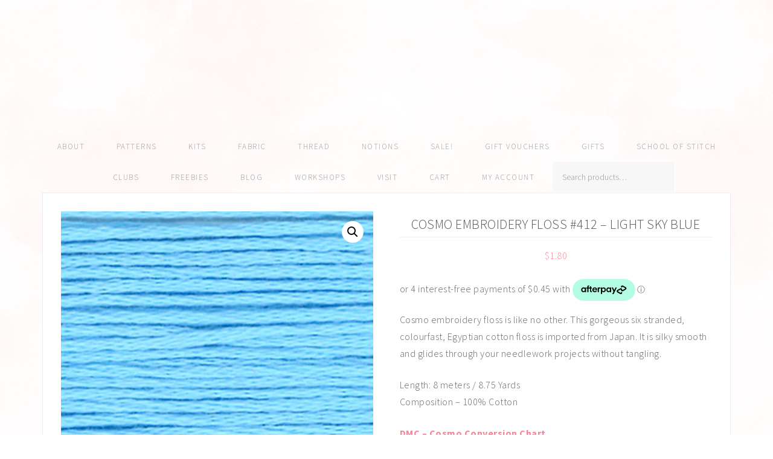

--- FILE ---
content_type: text/html; charset=utf-8
request_url: https://www.google.com/recaptcha/api2/anchor?ar=1&k=6Lejh3spAAAAABskqUMszaEOVEQO59cSPHgElAlf&co=aHR0cHM6Ly9hbXlrYWxsaXNzYS5jb206NDQz&hl=en&v=PoyoqOPhxBO7pBk68S4YbpHZ&size=normal&anchor-ms=20000&execute-ms=30000&cb=6tkmvrvu4suo
body_size: 49205
content:
<!DOCTYPE HTML><html dir="ltr" lang="en"><head><meta http-equiv="Content-Type" content="text/html; charset=UTF-8">
<meta http-equiv="X-UA-Compatible" content="IE=edge">
<title>reCAPTCHA</title>
<style type="text/css">
/* cyrillic-ext */
@font-face {
  font-family: 'Roboto';
  font-style: normal;
  font-weight: 400;
  font-stretch: 100%;
  src: url(//fonts.gstatic.com/s/roboto/v48/KFO7CnqEu92Fr1ME7kSn66aGLdTylUAMa3GUBHMdazTgWw.woff2) format('woff2');
  unicode-range: U+0460-052F, U+1C80-1C8A, U+20B4, U+2DE0-2DFF, U+A640-A69F, U+FE2E-FE2F;
}
/* cyrillic */
@font-face {
  font-family: 'Roboto';
  font-style: normal;
  font-weight: 400;
  font-stretch: 100%;
  src: url(//fonts.gstatic.com/s/roboto/v48/KFO7CnqEu92Fr1ME7kSn66aGLdTylUAMa3iUBHMdazTgWw.woff2) format('woff2');
  unicode-range: U+0301, U+0400-045F, U+0490-0491, U+04B0-04B1, U+2116;
}
/* greek-ext */
@font-face {
  font-family: 'Roboto';
  font-style: normal;
  font-weight: 400;
  font-stretch: 100%;
  src: url(//fonts.gstatic.com/s/roboto/v48/KFO7CnqEu92Fr1ME7kSn66aGLdTylUAMa3CUBHMdazTgWw.woff2) format('woff2');
  unicode-range: U+1F00-1FFF;
}
/* greek */
@font-face {
  font-family: 'Roboto';
  font-style: normal;
  font-weight: 400;
  font-stretch: 100%;
  src: url(//fonts.gstatic.com/s/roboto/v48/KFO7CnqEu92Fr1ME7kSn66aGLdTylUAMa3-UBHMdazTgWw.woff2) format('woff2');
  unicode-range: U+0370-0377, U+037A-037F, U+0384-038A, U+038C, U+038E-03A1, U+03A3-03FF;
}
/* math */
@font-face {
  font-family: 'Roboto';
  font-style: normal;
  font-weight: 400;
  font-stretch: 100%;
  src: url(//fonts.gstatic.com/s/roboto/v48/KFO7CnqEu92Fr1ME7kSn66aGLdTylUAMawCUBHMdazTgWw.woff2) format('woff2');
  unicode-range: U+0302-0303, U+0305, U+0307-0308, U+0310, U+0312, U+0315, U+031A, U+0326-0327, U+032C, U+032F-0330, U+0332-0333, U+0338, U+033A, U+0346, U+034D, U+0391-03A1, U+03A3-03A9, U+03B1-03C9, U+03D1, U+03D5-03D6, U+03F0-03F1, U+03F4-03F5, U+2016-2017, U+2034-2038, U+203C, U+2040, U+2043, U+2047, U+2050, U+2057, U+205F, U+2070-2071, U+2074-208E, U+2090-209C, U+20D0-20DC, U+20E1, U+20E5-20EF, U+2100-2112, U+2114-2115, U+2117-2121, U+2123-214F, U+2190, U+2192, U+2194-21AE, U+21B0-21E5, U+21F1-21F2, U+21F4-2211, U+2213-2214, U+2216-22FF, U+2308-230B, U+2310, U+2319, U+231C-2321, U+2336-237A, U+237C, U+2395, U+239B-23B7, U+23D0, U+23DC-23E1, U+2474-2475, U+25AF, U+25B3, U+25B7, U+25BD, U+25C1, U+25CA, U+25CC, U+25FB, U+266D-266F, U+27C0-27FF, U+2900-2AFF, U+2B0E-2B11, U+2B30-2B4C, U+2BFE, U+3030, U+FF5B, U+FF5D, U+1D400-1D7FF, U+1EE00-1EEFF;
}
/* symbols */
@font-face {
  font-family: 'Roboto';
  font-style: normal;
  font-weight: 400;
  font-stretch: 100%;
  src: url(//fonts.gstatic.com/s/roboto/v48/KFO7CnqEu92Fr1ME7kSn66aGLdTylUAMaxKUBHMdazTgWw.woff2) format('woff2');
  unicode-range: U+0001-000C, U+000E-001F, U+007F-009F, U+20DD-20E0, U+20E2-20E4, U+2150-218F, U+2190, U+2192, U+2194-2199, U+21AF, U+21E6-21F0, U+21F3, U+2218-2219, U+2299, U+22C4-22C6, U+2300-243F, U+2440-244A, U+2460-24FF, U+25A0-27BF, U+2800-28FF, U+2921-2922, U+2981, U+29BF, U+29EB, U+2B00-2BFF, U+4DC0-4DFF, U+FFF9-FFFB, U+10140-1018E, U+10190-1019C, U+101A0, U+101D0-101FD, U+102E0-102FB, U+10E60-10E7E, U+1D2C0-1D2D3, U+1D2E0-1D37F, U+1F000-1F0FF, U+1F100-1F1AD, U+1F1E6-1F1FF, U+1F30D-1F30F, U+1F315, U+1F31C, U+1F31E, U+1F320-1F32C, U+1F336, U+1F378, U+1F37D, U+1F382, U+1F393-1F39F, U+1F3A7-1F3A8, U+1F3AC-1F3AF, U+1F3C2, U+1F3C4-1F3C6, U+1F3CA-1F3CE, U+1F3D4-1F3E0, U+1F3ED, U+1F3F1-1F3F3, U+1F3F5-1F3F7, U+1F408, U+1F415, U+1F41F, U+1F426, U+1F43F, U+1F441-1F442, U+1F444, U+1F446-1F449, U+1F44C-1F44E, U+1F453, U+1F46A, U+1F47D, U+1F4A3, U+1F4B0, U+1F4B3, U+1F4B9, U+1F4BB, U+1F4BF, U+1F4C8-1F4CB, U+1F4D6, U+1F4DA, U+1F4DF, U+1F4E3-1F4E6, U+1F4EA-1F4ED, U+1F4F7, U+1F4F9-1F4FB, U+1F4FD-1F4FE, U+1F503, U+1F507-1F50B, U+1F50D, U+1F512-1F513, U+1F53E-1F54A, U+1F54F-1F5FA, U+1F610, U+1F650-1F67F, U+1F687, U+1F68D, U+1F691, U+1F694, U+1F698, U+1F6AD, U+1F6B2, U+1F6B9-1F6BA, U+1F6BC, U+1F6C6-1F6CF, U+1F6D3-1F6D7, U+1F6E0-1F6EA, U+1F6F0-1F6F3, U+1F6F7-1F6FC, U+1F700-1F7FF, U+1F800-1F80B, U+1F810-1F847, U+1F850-1F859, U+1F860-1F887, U+1F890-1F8AD, U+1F8B0-1F8BB, U+1F8C0-1F8C1, U+1F900-1F90B, U+1F93B, U+1F946, U+1F984, U+1F996, U+1F9E9, U+1FA00-1FA6F, U+1FA70-1FA7C, U+1FA80-1FA89, U+1FA8F-1FAC6, U+1FACE-1FADC, U+1FADF-1FAE9, U+1FAF0-1FAF8, U+1FB00-1FBFF;
}
/* vietnamese */
@font-face {
  font-family: 'Roboto';
  font-style: normal;
  font-weight: 400;
  font-stretch: 100%;
  src: url(//fonts.gstatic.com/s/roboto/v48/KFO7CnqEu92Fr1ME7kSn66aGLdTylUAMa3OUBHMdazTgWw.woff2) format('woff2');
  unicode-range: U+0102-0103, U+0110-0111, U+0128-0129, U+0168-0169, U+01A0-01A1, U+01AF-01B0, U+0300-0301, U+0303-0304, U+0308-0309, U+0323, U+0329, U+1EA0-1EF9, U+20AB;
}
/* latin-ext */
@font-face {
  font-family: 'Roboto';
  font-style: normal;
  font-weight: 400;
  font-stretch: 100%;
  src: url(//fonts.gstatic.com/s/roboto/v48/KFO7CnqEu92Fr1ME7kSn66aGLdTylUAMa3KUBHMdazTgWw.woff2) format('woff2');
  unicode-range: U+0100-02BA, U+02BD-02C5, U+02C7-02CC, U+02CE-02D7, U+02DD-02FF, U+0304, U+0308, U+0329, U+1D00-1DBF, U+1E00-1E9F, U+1EF2-1EFF, U+2020, U+20A0-20AB, U+20AD-20C0, U+2113, U+2C60-2C7F, U+A720-A7FF;
}
/* latin */
@font-face {
  font-family: 'Roboto';
  font-style: normal;
  font-weight: 400;
  font-stretch: 100%;
  src: url(//fonts.gstatic.com/s/roboto/v48/KFO7CnqEu92Fr1ME7kSn66aGLdTylUAMa3yUBHMdazQ.woff2) format('woff2');
  unicode-range: U+0000-00FF, U+0131, U+0152-0153, U+02BB-02BC, U+02C6, U+02DA, U+02DC, U+0304, U+0308, U+0329, U+2000-206F, U+20AC, U+2122, U+2191, U+2193, U+2212, U+2215, U+FEFF, U+FFFD;
}
/* cyrillic-ext */
@font-face {
  font-family: 'Roboto';
  font-style: normal;
  font-weight: 500;
  font-stretch: 100%;
  src: url(//fonts.gstatic.com/s/roboto/v48/KFO7CnqEu92Fr1ME7kSn66aGLdTylUAMa3GUBHMdazTgWw.woff2) format('woff2');
  unicode-range: U+0460-052F, U+1C80-1C8A, U+20B4, U+2DE0-2DFF, U+A640-A69F, U+FE2E-FE2F;
}
/* cyrillic */
@font-face {
  font-family: 'Roboto';
  font-style: normal;
  font-weight: 500;
  font-stretch: 100%;
  src: url(//fonts.gstatic.com/s/roboto/v48/KFO7CnqEu92Fr1ME7kSn66aGLdTylUAMa3iUBHMdazTgWw.woff2) format('woff2');
  unicode-range: U+0301, U+0400-045F, U+0490-0491, U+04B0-04B1, U+2116;
}
/* greek-ext */
@font-face {
  font-family: 'Roboto';
  font-style: normal;
  font-weight: 500;
  font-stretch: 100%;
  src: url(//fonts.gstatic.com/s/roboto/v48/KFO7CnqEu92Fr1ME7kSn66aGLdTylUAMa3CUBHMdazTgWw.woff2) format('woff2');
  unicode-range: U+1F00-1FFF;
}
/* greek */
@font-face {
  font-family: 'Roboto';
  font-style: normal;
  font-weight: 500;
  font-stretch: 100%;
  src: url(//fonts.gstatic.com/s/roboto/v48/KFO7CnqEu92Fr1ME7kSn66aGLdTylUAMa3-UBHMdazTgWw.woff2) format('woff2');
  unicode-range: U+0370-0377, U+037A-037F, U+0384-038A, U+038C, U+038E-03A1, U+03A3-03FF;
}
/* math */
@font-face {
  font-family: 'Roboto';
  font-style: normal;
  font-weight: 500;
  font-stretch: 100%;
  src: url(//fonts.gstatic.com/s/roboto/v48/KFO7CnqEu92Fr1ME7kSn66aGLdTylUAMawCUBHMdazTgWw.woff2) format('woff2');
  unicode-range: U+0302-0303, U+0305, U+0307-0308, U+0310, U+0312, U+0315, U+031A, U+0326-0327, U+032C, U+032F-0330, U+0332-0333, U+0338, U+033A, U+0346, U+034D, U+0391-03A1, U+03A3-03A9, U+03B1-03C9, U+03D1, U+03D5-03D6, U+03F0-03F1, U+03F4-03F5, U+2016-2017, U+2034-2038, U+203C, U+2040, U+2043, U+2047, U+2050, U+2057, U+205F, U+2070-2071, U+2074-208E, U+2090-209C, U+20D0-20DC, U+20E1, U+20E5-20EF, U+2100-2112, U+2114-2115, U+2117-2121, U+2123-214F, U+2190, U+2192, U+2194-21AE, U+21B0-21E5, U+21F1-21F2, U+21F4-2211, U+2213-2214, U+2216-22FF, U+2308-230B, U+2310, U+2319, U+231C-2321, U+2336-237A, U+237C, U+2395, U+239B-23B7, U+23D0, U+23DC-23E1, U+2474-2475, U+25AF, U+25B3, U+25B7, U+25BD, U+25C1, U+25CA, U+25CC, U+25FB, U+266D-266F, U+27C0-27FF, U+2900-2AFF, U+2B0E-2B11, U+2B30-2B4C, U+2BFE, U+3030, U+FF5B, U+FF5D, U+1D400-1D7FF, U+1EE00-1EEFF;
}
/* symbols */
@font-face {
  font-family: 'Roboto';
  font-style: normal;
  font-weight: 500;
  font-stretch: 100%;
  src: url(//fonts.gstatic.com/s/roboto/v48/KFO7CnqEu92Fr1ME7kSn66aGLdTylUAMaxKUBHMdazTgWw.woff2) format('woff2');
  unicode-range: U+0001-000C, U+000E-001F, U+007F-009F, U+20DD-20E0, U+20E2-20E4, U+2150-218F, U+2190, U+2192, U+2194-2199, U+21AF, U+21E6-21F0, U+21F3, U+2218-2219, U+2299, U+22C4-22C6, U+2300-243F, U+2440-244A, U+2460-24FF, U+25A0-27BF, U+2800-28FF, U+2921-2922, U+2981, U+29BF, U+29EB, U+2B00-2BFF, U+4DC0-4DFF, U+FFF9-FFFB, U+10140-1018E, U+10190-1019C, U+101A0, U+101D0-101FD, U+102E0-102FB, U+10E60-10E7E, U+1D2C0-1D2D3, U+1D2E0-1D37F, U+1F000-1F0FF, U+1F100-1F1AD, U+1F1E6-1F1FF, U+1F30D-1F30F, U+1F315, U+1F31C, U+1F31E, U+1F320-1F32C, U+1F336, U+1F378, U+1F37D, U+1F382, U+1F393-1F39F, U+1F3A7-1F3A8, U+1F3AC-1F3AF, U+1F3C2, U+1F3C4-1F3C6, U+1F3CA-1F3CE, U+1F3D4-1F3E0, U+1F3ED, U+1F3F1-1F3F3, U+1F3F5-1F3F7, U+1F408, U+1F415, U+1F41F, U+1F426, U+1F43F, U+1F441-1F442, U+1F444, U+1F446-1F449, U+1F44C-1F44E, U+1F453, U+1F46A, U+1F47D, U+1F4A3, U+1F4B0, U+1F4B3, U+1F4B9, U+1F4BB, U+1F4BF, U+1F4C8-1F4CB, U+1F4D6, U+1F4DA, U+1F4DF, U+1F4E3-1F4E6, U+1F4EA-1F4ED, U+1F4F7, U+1F4F9-1F4FB, U+1F4FD-1F4FE, U+1F503, U+1F507-1F50B, U+1F50D, U+1F512-1F513, U+1F53E-1F54A, U+1F54F-1F5FA, U+1F610, U+1F650-1F67F, U+1F687, U+1F68D, U+1F691, U+1F694, U+1F698, U+1F6AD, U+1F6B2, U+1F6B9-1F6BA, U+1F6BC, U+1F6C6-1F6CF, U+1F6D3-1F6D7, U+1F6E0-1F6EA, U+1F6F0-1F6F3, U+1F6F7-1F6FC, U+1F700-1F7FF, U+1F800-1F80B, U+1F810-1F847, U+1F850-1F859, U+1F860-1F887, U+1F890-1F8AD, U+1F8B0-1F8BB, U+1F8C0-1F8C1, U+1F900-1F90B, U+1F93B, U+1F946, U+1F984, U+1F996, U+1F9E9, U+1FA00-1FA6F, U+1FA70-1FA7C, U+1FA80-1FA89, U+1FA8F-1FAC6, U+1FACE-1FADC, U+1FADF-1FAE9, U+1FAF0-1FAF8, U+1FB00-1FBFF;
}
/* vietnamese */
@font-face {
  font-family: 'Roboto';
  font-style: normal;
  font-weight: 500;
  font-stretch: 100%;
  src: url(//fonts.gstatic.com/s/roboto/v48/KFO7CnqEu92Fr1ME7kSn66aGLdTylUAMa3OUBHMdazTgWw.woff2) format('woff2');
  unicode-range: U+0102-0103, U+0110-0111, U+0128-0129, U+0168-0169, U+01A0-01A1, U+01AF-01B0, U+0300-0301, U+0303-0304, U+0308-0309, U+0323, U+0329, U+1EA0-1EF9, U+20AB;
}
/* latin-ext */
@font-face {
  font-family: 'Roboto';
  font-style: normal;
  font-weight: 500;
  font-stretch: 100%;
  src: url(//fonts.gstatic.com/s/roboto/v48/KFO7CnqEu92Fr1ME7kSn66aGLdTylUAMa3KUBHMdazTgWw.woff2) format('woff2');
  unicode-range: U+0100-02BA, U+02BD-02C5, U+02C7-02CC, U+02CE-02D7, U+02DD-02FF, U+0304, U+0308, U+0329, U+1D00-1DBF, U+1E00-1E9F, U+1EF2-1EFF, U+2020, U+20A0-20AB, U+20AD-20C0, U+2113, U+2C60-2C7F, U+A720-A7FF;
}
/* latin */
@font-face {
  font-family: 'Roboto';
  font-style: normal;
  font-weight: 500;
  font-stretch: 100%;
  src: url(//fonts.gstatic.com/s/roboto/v48/KFO7CnqEu92Fr1ME7kSn66aGLdTylUAMa3yUBHMdazQ.woff2) format('woff2');
  unicode-range: U+0000-00FF, U+0131, U+0152-0153, U+02BB-02BC, U+02C6, U+02DA, U+02DC, U+0304, U+0308, U+0329, U+2000-206F, U+20AC, U+2122, U+2191, U+2193, U+2212, U+2215, U+FEFF, U+FFFD;
}
/* cyrillic-ext */
@font-face {
  font-family: 'Roboto';
  font-style: normal;
  font-weight: 900;
  font-stretch: 100%;
  src: url(//fonts.gstatic.com/s/roboto/v48/KFO7CnqEu92Fr1ME7kSn66aGLdTylUAMa3GUBHMdazTgWw.woff2) format('woff2');
  unicode-range: U+0460-052F, U+1C80-1C8A, U+20B4, U+2DE0-2DFF, U+A640-A69F, U+FE2E-FE2F;
}
/* cyrillic */
@font-face {
  font-family: 'Roboto';
  font-style: normal;
  font-weight: 900;
  font-stretch: 100%;
  src: url(//fonts.gstatic.com/s/roboto/v48/KFO7CnqEu92Fr1ME7kSn66aGLdTylUAMa3iUBHMdazTgWw.woff2) format('woff2');
  unicode-range: U+0301, U+0400-045F, U+0490-0491, U+04B0-04B1, U+2116;
}
/* greek-ext */
@font-face {
  font-family: 'Roboto';
  font-style: normal;
  font-weight: 900;
  font-stretch: 100%;
  src: url(//fonts.gstatic.com/s/roboto/v48/KFO7CnqEu92Fr1ME7kSn66aGLdTylUAMa3CUBHMdazTgWw.woff2) format('woff2');
  unicode-range: U+1F00-1FFF;
}
/* greek */
@font-face {
  font-family: 'Roboto';
  font-style: normal;
  font-weight: 900;
  font-stretch: 100%;
  src: url(//fonts.gstatic.com/s/roboto/v48/KFO7CnqEu92Fr1ME7kSn66aGLdTylUAMa3-UBHMdazTgWw.woff2) format('woff2');
  unicode-range: U+0370-0377, U+037A-037F, U+0384-038A, U+038C, U+038E-03A1, U+03A3-03FF;
}
/* math */
@font-face {
  font-family: 'Roboto';
  font-style: normal;
  font-weight: 900;
  font-stretch: 100%;
  src: url(//fonts.gstatic.com/s/roboto/v48/KFO7CnqEu92Fr1ME7kSn66aGLdTylUAMawCUBHMdazTgWw.woff2) format('woff2');
  unicode-range: U+0302-0303, U+0305, U+0307-0308, U+0310, U+0312, U+0315, U+031A, U+0326-0327, U+032C, U+032F-0330, U+0332-0333, U+0338, U+033A, U+0346, U+034D, U+0391-03A1, U+03A3-03A9, U+03B1-03C9, U+03D1, U+03D5-03D6, U+03F0-03F1, U+03F4-03F5, U+2016-2017, U+2034-2038, U+203C, U+2040, U+2043, U+2047, U+2050, U+2057, U+205F, U+2070-2071, U+2074-208E, U+2090-209C, U+20D0-20DC, U+20E1, U+20E5-20EF, U+2100-2112, U+2114-2115, U+2117-2121, U+2123-214F, U+2190, U+2192, U+2194-21AE, U+21B0-21E5, U+21F1-21F2, U+21F4-2211, U+2213-2214, U+2216-22FF, U+2308-230B, U+2310, U+2319, U+231C-2321, U+2336-237A, U+237C, U+2395, U+239B-23B7, U+23D0, U+23DC-23E1, U+2474-2475, U+25AF, U+25B3, U+25B7, U+25BD, U+25C1, U+25CA, U+25CC, U+25FB, U+266D-266F, U+27C0-27FF, U+2900-2AFF, U+2B0E-2B11, U+2B30-2B4C, U+2BFE, U+3030, U+FF5B, U+FF5D, U+1D400-1D7FF, U+1EE00-1EEFF;
}
/* symbols */
@font-face {
  font-family: 'Roboto';
  font-style: normal;
  font-weight: 900;
  font-stretch: 100%;
  src: url(//fonts.gstatic.com/s/roboto/v48/KFO7CnqEu92Fr1ME7kSn66aGLdTylUAMaxKUBHMdazTgWw.woff2) format('woff2');
  unicode-range: U+0001-000C, U+000E-001F, U+007F-009F, U+20DD-20E0, U+20E2-20E4, U+2150-218F, U+2190, U+2192, U+2194-2199, U+21AF, U+21E6-21F0, U+21F3, U+2218-2219, U+2299, U+22C4-22C6, U+2300-243F, U+2440-244A, U+2460-24FF, U+25A0-27BF, U+2800-28FF, U+2921-2922, U+2981, U+29BF, U+29EB, U+2B00-2BFF, U+4DC0-4DFF, U+FFF9-FFFB, U+10140-1018E, U+10190-1019C, U+101A0, U+101D0-101FD, U+102E0-102FB, U+10E60-10E7E, U+1D2C0-1D2D3, U+1D2E0-1D37F, U+1F000-1F0FF, U+1F100-1F1AD, U+1F1E6-1F1FF, U+1F30D-1F30F, U+1F315, U+1F31C, U+1F31E, U+1F320-1F32C, U+1F336, U+1F378, U+1F37D, U+1F382, U+1F393-1F39F, U+1F3A7-1F3A8, U+1F3AC-1F3AF, U+1F3C2, U+1F3C4-1F3C6, U+1F3CA-1F3CE, U+1F3D4-1F3E0, U+1F3ED, U+1F3F1-1F3F3, U+1F3F5-1F3F7, U+1F408, U+1F415, U+1F41F, U+1F426, U+1F43F, U+1F441-1F442, U+1F444, U+1F446-1F449, U+1F44C-1F44E, U+1F453, U+1F46A, U+1F47D, U+1F4A3, U+1F4B0, U+1F4B3, U+1F4B9, U+1F4BB, U+1F4BF, U+1F4C8-1F4CB, U+1F4D6, U+1F4DA, U+1F4DF, U+1F4E3-1F4E6, U+1F4EA-1F4ED, U+1F4F7, U+1F4F9-1F4FB, U+1F4FD-1F4FE, U+1F503, U+1F507-1F50B, U+1F50D, U+1F512-1F513, U+1F53E-1F54A, U+1F54F-1F5FA, U+1F610, U+1F650-1F67F, U+1F687, U+1F68D, U+1F691, U+1F694, U+1F698, U+1F6AD, U+1F6B2, U+1F6B9-1F6BA, U+1F6BC, U+1F6C6-1F6CF, U+1F6D3-1F6D7, U+1F6E0-1F6EA, U+1F6F0-1F6F3, U+1F6F7-1F6FC, U+1F700-1F7FF, U+1F800-1F80B, U+1F810-1F847, U+1F850-1F859, U+1F860-1F887, U+1F890-1F8AD, U+1F8B0-1F8BB, U+1F8C0-1F8C1, U+1F900-1F90B, U+1F93B, U+1F946, U+1F984, U+1F996, U+1F9E9, U+1FA00-1FA6F, U+1FA70-1FA7C, U+1FA80-1FA89, U+1FA8F-1FAC6, U+1FACE-1FADC, U+1FADF-1FAE9, U+1FAF0-1FAF8, U+1FB00-1FBFF;
}
/* vietnamese */
@font-face {
  font-family: 'Roboto';
  font-style: normal;
  font-weight: 900;
  font-stretch: 100%;
  src: url(//fonts.gstatic.com/s/roboto/v48/KFO7CnqEu92Fr1ME7kSn66aGLdTylUAMa3OUBHMdazTgWw.woff2) format('woff2');
  unicode-range: U+0102-0103, U+0110-0111, U+0128-0129, U+0168-0169, U+01A0-01A1, U+01AF-01B0, U+0300-0301, U+0303-0304, U+0308-0309, U+0323, U+0329, U+1EA0-1EF9, U+20AB;
}
/* latin-ext */
@font-face {
  font-family: 'Roboto';
  font-style: normal;
  font-weight: 900;
  font-stretch: 100%;
  src: url(//fonts.gstatic.com/s/roboto/v48/KFO7CnqEu92Fr1ME7kSn66aGLdTylUAMa3KUBHMdazTgWw.woff2) format('woff2');
  unicode-range: U+0100-02BA, U+02BD-02C5, U+02C7-02CC, U+02CE-02D7, U+02DD-02FF, U+0304, U+0308, U+0329, U+1D00-1DBF, U+1E00-1E9F, U+1EF2-1EFF, U+2020, U+20A0-20AB, U+20AD-20C0, U+2113, U+2C60-2C7F, U+A720-A7FF;
}
/* latin */
@font-face {
  font-family: 'Roboto';
  font-style: normal;
  font-weight: 900;
  font-stretch: 100%;
  src: url(//fonts.gstatic.com/s/roboto/v48/KFO7CnqEu92Fr1ME7kSn66aGLdTylUAMa3yUBHMdazQ.woff2) format('woff2');
  unicode-range: U+0000-00FF, U+0131, U+0152-0153, U+02BB-02BC, U+02C6, U+02DA, U+02DC, U+0304, U+0308, U+0329, U+2000-206F, U+20AC, U+2122, U+2191, U+2193, U+2212, U+2215, U+FEFF, U+FFFD;
}

</style>
<link rel="stylesheet" type="text/css" href="https://www.gstatic.com/recaptcha/releases/PoyoqOPhxBO7pBk68S4YbpHZ/styles__ltr.css">
<script nonce="KAAtKY49QnftMBTgct99hw" type="text/javascript">window['__recaptcha_api'] = 'https://www.google.com/recaptcha/api2/';</script>
<script type="text/javascript" src="https://www.gstatic.com/recaptcha/releases/PoyoqOPhxBO7pBk68S4YbpHZ/recaptcha__en.js" nonce="KAAtKY49QnftMBTgct99hw">
      
    </script></head>
<body><div id="rc-anchor-alert" class="rc-anchor-alert"></div>
<input type="hidden" id="recaptcha-token" value="[base64]">
<script type="text/javascript" nonce="KAAtKY49QnftMBTgct99hw">
      recaptcha.anchor.Main.init("[\x22ainput\x22,[\x22bgdata\x22,\x22\x22,\[base64]/[base64]/[base64]/ZyhXLGgpOnEoW04sMjEsbF0sVywwKSxoKSxmYWxzZSxmYWxzZSl9Y2F0Y2goayl7RygzNTgsVyk/[base64]/[base64]/[base64]/[base64]/[base64]/[base64]/[base64]/bmV3IEJbT10oRFswXSk6dz09Mj9uZXcgQltPXShEWzBdLERbMV0pOnc9PTM/bmV3IEJbT10oRFswXSxEWzFdLERbMl0pOnc9PTQ/[base64]/[base64]/[base64]/[base64]/[base64]\\u003d\x22,\[base64]\\u003d\x22,\x22YcK5wow7S8Kpw5ArwrvClx0VwohAw4nDgB/DhjshPcOgFMOEWh1zwoM7TMKYHMOWZxp7LmDDvQ3DsErCgx/[base64]/CicKuLMKgKsOaLwZrwoFwW8OaAG8Xwo3DpwLDumJdwqpuFBTDisKXBXt/DCTDp8OWwpcDMcKWw5/CicOVw5zDgzg/[base64]/emwewrDDmXQBFjrCt8KbH8KBK1HDssOnc8OtXMKwZ0XDshvCiMOjaXMSfsOeXsKfwqnDv0PDl3UTwr/DoMOHc8OYw5PCn1fDrsOnw7vDoMK9CsOuwqXDjiBVw6RIPcKzw4fDu2lybULDlhtDw4DCusK4csOXw7jDg8KeGsKQw6R/b8OFcMK0NMK1CmIPwr15wr9RwopMwpfDknpSwrhvX37CinQtwp7DlMO1FxwRXX9pVwbDoMOgwr3Dmhpow6cAKwp9EX5iwr0ub0ImHUMVBHHCsC5Nw4jDuTDCqcK/[base64]/DkTPCpkjCtMKEwqszVVkfHVnClcO8wo3DjxzCtMKSSsKlMjgpVcKCwrhwPMOHw4kBBsOUw4V3Y8OpAsOCw5YnCMK/PMOAw6LCqnF0w7Mod2DDuUrCtcKMw6HDul4zNADDocOMwqsLw7DCv8OKw5jDq0XCgk8AKxYpH8Oswo9ZQsOlw77CpsKIVMKRCMK/[base64]/DsMKzw6bDmVkgK8Oxw4jCuyEBw5hEw7nDuA44wpoTST5GUsOpwo4Cw5Ufw64TK3FVw4cawphaVEoZAcOMw4LDsE5Ow6NAfys+R13DmcKHw6x8dMObBMOVIcOzNMKUwpfCpQwrw6/Cp8KdHMKNw49mLsOFfTF+LGFqwopkwphaEsOYBXPDnTkmBsOPwprDkcKgw4IvLRXDscOJYXRUEcKewrLCmMK5w6TDq8OiwrPDk8O0w5fCvWBBQcK5wrM1Ux8nw4nDpjvDi8OAw7nDssOBSMOiwp/CnsKWwqnCqC1Gwq44d8O8wol2woBSw7DDisOTLEvCkWTClQJGwroiNcO3wrnDicKSV8O/w5vCuMKOw5BkNBPDosKXwrnCj8O/WHXDqHlzwqDDnQEJw73Cs1vChXJieHddUMO8L3FcdnTCu37CjcOwwobCm8O4IGvCrWPClT8FSwvCosOcw5Nbw7liwpxcwoZPRBTCoHnDlsOzecOdC8KiQwYLwqHCv2kDw4vCgmTCgMOoa8OeTyzCosOmw6HDvsKiw5orw4/CpMOxwpPCnVpawpxdHF/Di8Kdw6rCsMKFdBBbJi8aw6gaYcKSwr5/IcOTw6jDlsOZwrrDisKPw6VIwrTDmsOiw7wrwpNzwozCkSw8WcKJT2RGwobDnMOkwp5Zw6Bbw5rDrxwIRMK/NMOqMU4CJXN4Diw/GSXCgB3DmyTCqsKKw6g3w4bCi8O3GnBAag9Dw4pWZsOjwr3DssOpwrd3VcKmw50CWMKTwqouesOBPELDgMKJdz3CusOZH20ESsOhw5RqUAdJI17CqsOrTGwHMRrCvVcsw4HCiVJNwovCrwHDmwBww6/CiMK/WjXCgMOMTsKqw7VuRcK6wqZew6pGwp/CisO3wpowTibDt8OsIVETwqjCsClgYMOtCwXDmWxjY0/Dn8KYZUfCsMOkw4BMwo3Co8KDNcK+SSPDhsO+E3JoZ04vWMOWGlMNw4xSLsO6w53CsXZMLkDCsyrDpDoWU8OuwoF2f2w5QRnCrcKVw78QbsKOT8O/[base64]/Dr18Zw4/Dq8OPKsOsw4TCpMOObl4Yw5bDixMHwqLCqMKaJHQwc8OQUXrDm8KFwovCliNDMMOQKVfDoMOtdyI3WcO7ZmpWw4HCpmQtw5dtLGvDsMKNwrfCucOpw6PDv8OFXMONw5fDssK4EcONw5nDg8Kqwr/CvnoUEcO+wqLDh8Oqw7wkHxoGMMOww4XDsjRqw7dyw7bDkBZJwqvDgj/DhcKHw5TCjMOJwpTCp8OeZsKSBsO0VsOkw74OwpFUw6cpw6rCscObwpMNU8KDa1LClyjCuDDDrcKwwrnCpVbChsKsaRd9ZwHCkyrDkMOUK8KcQVvCkcOhGFQFdMOQU3rDtsK5FsO5w4dFJUA/w7/DicKBwoPDsiMew5vDtMORH8OjP8KgcCbDo3BpUDTDiHTCngLDhg8kwr4vHcOww54eJcOWdcOmQMOew6dRIhvCpMKcw45VZ8OHwqRiwrbCsjpYw7XDgGZqUX4ADyTDi8KXwrNlw6PDisOsw6A7w6XDjEwAw4oPVMO/XMO+d8KKwrXCnMKfVhnCikcMw4I/wrkPwr0fw4VVNsOAw5HDlDkOEMOLKT7DtMKoACbDtVlMeErCtAPDs0bDlsK4wqlgwox8Ng/CsBkbwqTDkcKAw7A2fsKwbTjDgBHDucO5w48mesOuw4hQUMKzwrHCmsKYwrrDuMKowoNNwpYVWcOSwrAywrzCihtVEcOOwrDChiN5wq7CmMOaHjlHw6BjwrbDosKHwr0qC8Kvwp83wqLDrsOwC8KoGsOxwo4iAATCrsO1w597KEvDj3fDswYRw5/CjlcxwoHDgcOyF8KcKBcdwoDDh8KPJFLDvcKOO33CnFPCtxrDkA8Qf8OqHcKBZMObwpdlw7Uzwo3DgMKVw7DCoDXClsKzwpUWw4jCmmbDl05qNiksPBTCgsKewqQgF8Oxwpp1woINw4YrccKlw4nCtsOocRRbPsOWwph9w6jClABsDcOvXl/Dh8KkL8O3WsOww6xjw7Zud8OdBsKZHcO9w4HDjMK2w5rCjsO1F2nCjcOqwrkrw4rDl09Cwrtow6jDvTQowqjCjXxUwqnDtcKoFwQSGcK0w41XNUjDtUjDnMKBwo8uwpbCpEDDkcKQw5grRSwhwqIvw73CrsKcRcK+wqrDrsK/w78jw5DCr8OUwq9KFMKjwrw7w57ChxlWGAQWw6HCjHk4wq3CvMK3M8OCw45FCcKJV8OjwpEswr/DucO7wrfDmDnDhRjDoXfCgQTCpcOuCkDDrcO4woZNeQjCmyrDh1rCkC/DswhYwrzClsKEeUYcwoF9w53Dh8Kcw4gJScKJDMK0w4BFw5xdcsKbwrzClsO4w5Iec8O5HEzCiRTDjcKHaAzCrzVjI8O5wpoew7rCocKRfg/CqiEpFMKoN8KcJxkyw6ILMsOSH8OkQsOXw6VRwqx2SMO7w6ErBlFYwqd7E8Kqwqtuw4Y1w6PCt2x5BcKOwqEqw4w3w4PClcOrwpLCtMOfQcK8cD8Sw6N9Y8OSwr/ChxvDk8KKwo7CncOkBS/Dng7CvMO5b8OtHn0KB0Ivw5DDpsOLw583wpB4w5RAw5ZxMmYCKVNQw67CrVVDe8OYwrjCtcOlfTXCtMK9XHkkwrkaP8OZwoLDicOhw6NMX04RwpF1YcKcJQ7DqsOFwqMqw47DksOBGcKUEsO9T8O8B8Kzw5rDl8OmwrvDng/CnsOIacOnw6IuJlPCpQHCg8OSw6TCpcKdw5zDljvCqcOswroBdMKRWcKITUAZw5xMw7okP10ZOMKIRD3DkW7Cp8OnEVHClHXDqTkhLcK0w7LCtcOFw4UQw4A/[base64]/CoUxhwo09PcO0Q8OrwppWdMOSCTsGwoXCgMKlT8O7wqDDv2B6AMKww4DCr8OcenHDnMOaUMOYw6bDuMKQCMOkS8OAwqbDqnYbwogowp/DmE1/bcKeTxBKw7zDqhLCv8KNVcOpQsOHw7PCkcOQbMKHw7/DncO1wqEdYEMnwqjCuMKRwrdmTsOEW8KSwrdEJ8Kew6JNw57Cs8KzTsOTwqvDv8KfC3/DigfDmsKiw6TCr8KJVE9iHsKIW8KhwoonwpAyIVg6ThpQwq/ChXvCp8KiYy3CjU7CvGsaVT/DkHIeCcKyWsOCOEnDrUnDosKEwpN4w7knGBnCssKvw5pAGn7Cm1HDvkp+Z8OBw5PDmElxw6nCqMKTMl4LwpjCkMO3WwjCgV0Lw51FTMKMcMKVw6HDlkbCrsKRwqTCo8K0wqNya8OswqnCtwsTw77DjMOAITbCkw0uDSLCjnzDjsO/w7FmDSfDhnLDmMOkwoNKw5vDoiHDqH1dw4jDuQ7Cm8KRB3J4RTbCtznChMOjwpvCrsOuMG7CjirDj8OqbsK6w4zCgx9Xw7wlMsKMYyd/asO8w7xxwrLDk0d8ZsKWBBBIwpvDicKiwpnDhcKtwpnCv8K1w4opCsKfwpZzwr/DtcKKGFoXw7vDhMKaw7vCnMK8S8KQw5ISJnV5w4YTwq9hIW1mw5snAMKuw7sMDj7CvzpmV1rCjMKew5TDqsK0w4VnH0TCvAbCmBnCgsOVMCHChF7DqcKvwoh3wpPDs8OXBcKBwo5iGzIrw5TDs8OcaUV+IcOjV8OLCXTCq8Oxwpl/MsO8HzELw5HCv8ORV8KZw7LCt0XCh2cPQAgHTVLDiMKjwozCqV0wSMOlW8O2w4nDrsKVA8OMw7cvCsOcwrYdwq1twqzCvsKFMcKlwpvDo8O1BMKBw7/DvMOpw4fDmGbDmQ5Uw5NkJcKbwpvCtMKDTMKUw5/Dg8OSKRoiw4PDucOPIcKFVcKmwpUHacOJG8Kgw5dvVcK6fzB5wrbCq8ODBhtxFMKLwqDDoQ10X2PDmcO3I8O8H0IqWkDDt8KFPwNBexoZMMKYT3XDjsOMX8KYLsO/wr7Cm8OaVz7DsUhWw7rCk8OOwq7CvcKHTSnDmgPCjMKfw4ZCTCvCgcKtw5bCk8OdX8ORw4cPSU7DulkSPDvDgsKfCATDpAXDtxx/[base64]/wofDphrDjcKWasK3woTCrxt+w41OHcOdw4NNDVLChRVJcMKXwp7Di8OVw7TCij9twqoTeTLDuyXCsWrDvsOiOAsUw6bDisKnw7rDnMKew4jDksONWk/Cu8KBw5XCqV0hwr7DlmTDjcOoJsKAwrTCl8O3JBfDsR7ChcKWBsOrwofCmEwlw6XCm8O9wr5tGcKnQlnCnsKgNwNEw4HCjD1jf8OJwoN2R8Krw6R0wocSw5QywoY8UsKLw6fCmcKLw6/[base64]/CmSoSRcO5ESUaScOlw6d8wqtQw4PDrMOubnRawp1xTcOtwqMBw7LCgUnCq0TCh0Fiwr/Cvllbw71wDBTCq1/DucKgN8O/S20NU8KTOMO6EUvCtSLChcKvUCzDn8O9wpXCsiUmfsOuUsOuw65zd8O/w5nCkT42w63Cs8OGBR3DvSTCuMKOwpbDtQHDkHghWcKJLxHDjWXClMOxw5sca8KuRjMDbMK8w4PClzbDucK2CsO0wrjDs8Knwqt2XHXCgGTDpQgzw4t3wpbDjMKMw43Cu8Ohw5bDgwpeGMKrZWQIcVjDhWc5woHDgVbDthDCisO/wq4xw5gIKMK6ecOHTMKRw5pdQ1TDusK2w4VJZMOUXlrCnsOmwqbDmMOOeRTDvBg9dsKDw43CgUXDpVzCuDrChMKvHsOMw7NiBsOweFMaHcOvw5vCq8KBwr5KWH/CnsOOw7zCuGzDoTPDiHEWEsOSasOwwobClsOYwr7DhXDDr8Kzb8O5K0XCpsKLwpJUQmPDhwHDqcKMUzZ2w5hKw5pXw4hFw7HCtcOuXMK3w4HDusObeTkbwoAUw7ciV8O0WSxAwpBOw6DDpsOoe1teFcOGw67CmsOhw7DDnRYNPcKZDcKZRFwmEl/Dn2UDw7LDpcORwrrCjMKHw4fDtsK1wr8Vwo/DohIfwrwjGTt/R8Knw5PDvyLCmQ7CrC97w6XCtcOSDE3CryR6c0jCtk3Dpk0Bwpwww6jDqMKjw7jDmA/DtMKDw5LCtMOUw79uOcO+JMO8SWBSbWIaG8Olw4t6wodvwoURwr1rw6F6w5J1w47DnsOAJwNJwpNOeQbDnsK/[base64]/ChH7Cvkxkw6vDiU8QEm0JA8OWdMK3w5vDnsKpHcODwqELCMO0wpnDvMKKw4fCmMKcwrvCqhnCoAXCrG9DIU/DuRfCvwzDs8KkC8Ozdgg7dnfDnsORI3vDt8Ohw6bCjcOWAz4Xw6fDigvDnsKxw7B4w4M/CcKQCcOkYMKtJBjDklnCmcOCOUB5w593wqRHwojDpE5nQUcrG8ORw4RrXwXCqMK2YcK+P8Kxw55Sw6PDr3PCpUfCkD3DgcKLOMKAHHVlKDxvU8KkPMOUN8OGP24/w4/ClXHDvMOPbcKowo/[base64]/wpTCn8OYfsOEwpRdW35Hw6/Dp37DpcKTV3JnwqXCthclP8KjOwEcHAtjCsOZw6HDksOXYcObwpPDoSbCmBvCrCI+wo7CgCLDmQDDrMOucEQLw7LDuV7DuXPCtsOoZW8qdMKfwqhONwnDtsOzw43Cr8OQLMOgwrQKPQUibXHCoAzCl8K5M8OOWz/CgmAPL8KBwrxswrVYw6DCvsK0wqTCrsKaXsOSaCjCpMOCwo/CmgRswp8IWMO0w6tRQcOeAFDDsk/CtxAEEcKVbWTCoMKew6jCphPDnSTCo8Kza39Gw5DCsHvCmRrCiAB3CsKoSsO0KlzDtcObwqTDpMKKVzTCs1MwPcOnHcOhwqBcw5zDgMOsdsKXwrfCmAvCminCrEM3VMKuaSUNw6/CuxkVVsOewpnDk0/DliIPwohCwq0kEmrCh0/Du2HDmQfDiXLDnjzCjMOSwqcVw7R8w4HCikVmwoxFwqfCliLCvcKRw7LDicO1RsOcwpVgFDFGwrbCt8O+w7Ezw4zCnsK6MwnDpiXDg0bDn8O7Q8KHw65Bw7BQwrJOwp4Ow68/wqXDnMKGdcOSwqvDrsKCTcKqZcKtH8KYK8OJwpPCuVAfwr0VwrcQw5zDqUTDiR7Cvk7DhjTDqBjDmWk2Il5SwoHCpznCg8KeExU0Fi/Dl8Kheg/DoxHDsDDClcOIw4LDmsKSc27ClT0MwpUQw4BJwpRMwqpnQ8KvPBpvOnTDucKvw5MnwoU3M8Oow7dfw5rDrCjCn8KHTMOcw7/CocK/TsKUwoTCmsKPbsOOLMKgw67DssO5woQEwoAcwqrDqFMFw4/[base64]/Ct8Kdey9ldcOtLUHCo8OHw4XDlSrDh8KGVXNNw4pvwoIRcQTCoGvDtcOvw7EDw4bDmxHCmihzwrnDhxddTEQfwoUpw4vDrcOqw60ww7xMeMOxd34BfCF5ZmvCl8K/w7sdwqI/w7DDvsOHZ8KANcKyK2XCqUHDrcO8RyEPDH5+w5hLB07DrcKCQcKbw7PDpHLCscKYwpvCi8KvwoPDrwbCrcKySALDh8K1w7nDtsK6w7rCusOGZy/[base64]/dClfMGbCmsKCw4lXUyIWbMOMwrzDpi/DtsO/VEnDpSRQThJ5wpnCihodwrA/XGnCqMOPwp7CrwjCmwbDjjcAw6zDmcK5w6c/w7VGWkvCosKHw4vDusOWfMOsWMOzwrtJw7EWfRvDj8KHw47Cgy4RXU/CiMOlT8KEw7BVwpnCi2VrN8OeG8KZY33CgGMkPEPDu0/Dg8OewoEHLsKFB8KBwp5LRMKgG8OTwrzCq3nCg8Kuw7IFRsODcxsIOMODw5vCscOCw77CvV0Lw5dpwrjDnEREEm93w6/Cl3/[base64]/DusODVcK0wroEw7A8ByjCqMKHGTpGPwLCp1jDl8KVw77Dl8Ohw4LCkcOubsKFwofDkzbDpybDpkIdwqjDr8KMBsKZJMKJEW0GwqQRwowKcnvDoDJtwpfDjhnDhB1uwrLCni/Dt2QHw4XDgCUow4o9w4jDvA7CnjIew7DCuF4wFlYuIlfDohB4DMOOcgbCvMO4f8KPwr52EsOuwq/CrMKAw4LCojnCuGYcEDQ5K1cFwrvDkjNtCz/CkSgHwp3CjsOZwrVPOcOnwr/DjGoXEMKsMjvCqXvCuGxuwp/DnsKwbhxtw4LClCjDocO2YMKaw6BJw6YbwokSCcO5AsKhw5TDksKVGS1Rw7jDg8KJw548U8O+w4PCsyHCnsKcw4Y+w4jCosK6wqPCp8KFw7PDpMOowpRtw53CrMOqMVBhR8O8wqfCl8Kxw48FZT1owr5oWX7CsTfDh8KIw5jCtMOxVsKkSVDDu3Q2wrY/[base64]/CsVTCqnJNb8O8VMKywrfCjMKmwpfCtsOac1zDmcO9fFXDpTVfeUpKwrVTwqgFw7XCm8KIwoDCk8Kow5IubjLDqUcrw6PChsKwcSVCw4Zfwrlzw5rCiMKuw4jCo8OqJxJrwrQXwotJZ0jCicKMw7MNwoh5wqlFTT/DqcKoDBo5LznCssOET8OIwojCk8OQWsKpwpEFfMKhwooqwpHCl8OsWE9JwoY9w79lw6I2w4/[base64]/DmmrDqGYDw5fDg8KOM8K4wo11OTsJw4bCk8OcLA7CuExbw5Asw6lPaMKGX002EcKJNGTDjid1wrYFwo7Dp8OuasOFFMO8woNdwq7CrMK+csKpSMK2Q8KMHH8JwoPCicK5LT7Cn0/DlMKJRW0AeC05XQHChsOdFcOFw4ALC8K4w5hOA1fClBjCgG7CqUXCtcOkchbDv8OFG8KYw6InRcKdfhLCtcKRGyE4QsK5Oyx1w5VrWMKYYCvDlsOWwqnClgJbVsK6dS4Qw7s9w4rCjMOfKsKmb8Obw6B/wpHDtcKHwqHDmV0EJ8OUwqFAw7vDhA8uw5/DtwTCrsKjwq4gwonCnyfCrzx8w7ZkE8Kdw5rCrxDCj8KswqjCqsO7w60IVsKdwoUZPcKDfMKRGMKUwo/[base64]/[base64]/Du2TDhk7CgyXCisKdEMOVMMK2DsKgYUbDik5EwrDDgk8oJEgcLxvCkk7CqRvDssKOS0FOwoJZwpxmw7TDlMOzQUcWw5LCpcKVwr3Di8Kmw63DksO4IW/CnTsjOcKXwo7DtFgFwqx6aGvCrQc1w7nCjsKrbhfCvcO8eMOew4bDrjIXLsKYwrzChyVKG8O/w6Y9wpthw4HDnybDqQRtPcKPw7lkw4w9w6x2TsOLSRDDtsKkw54NZsKEfsKQA3PDrMKWDSQlw6onw4/[base64]/DnwtTwoPDuDDCk8O8wp/DocKNw73CncK1wqxoTMKnCQ3Cg8OgO8KHWcKswr1aw47Dv1YOwq/[base64]/DvkQLHkHDtALDgMKawqHDmcKvw4syasOcWsOJw6zDmwfCkXXCjk7DmRHDryTChcO/w60+woRDw4otewnCksKfwpbDsMKcwr/CtWPDi8KYw59jYykSwrYIw4IBYxPCiMOWw5sBw4VYYzzDhcKkTcK9RQ1jwr17c2PDhcKCwonDgsKfQ17CgC3CvsOuWMKeJ8KHw6DCq8K/IEhqwpHCvsOMI8K9BDPDjCfCp8O7wrgReTPDgAnDssOXw4bDm2oMb8OPw5s7w6Yywos8ZBRFBx4Bwp/DpzcVK8KpwqZCwqNIwojCocOAw73CsHE9wrgIwpgxTXNpw6N2wp4Zwr7Djjofw7fCiMOXw7liU8OpWcOKwqYWwpXCgDrDi8ORw6DDisKAwroXT8O7w7wlXsKLwrXDuMKowpxaYMKTwqtrwr/CmwvCvMK5wpxlAMKAVWNnw53CosKgBMKlTklzWsOIw7dYc8KYVcKSw48kHz4wRcOYH8KbwrohEcOrdcOZw69Kw7XDmRLDkMOrw73CiGLDmMORCU/CgsK7FMKmOMOUw5rChSpIKsKRwrTDrcKbGcOOwocQw7vCuQY6w6AzbsK4w47CuMOEW8ORamjCnH00UDxObT3ChTzCp8KfYVg/w6LDjV1pwoDCssKAw5PCpsKuG07Cp3fCsFHDqTEXJsOJdhY5w73Dj8OfJ8OdRmseUsO+w6Iqw6bCmMOYLcKGKkfDpBzCssKkEsO2G8OBw5sQw6bCjwIuXMK2w5EWwp4zwqVew51iwq4Rwr7DhsO1WG/DlA1+US7Co1DChQVqWj8dwqExwrXDicOew7ZxccKYABRlIsOtS8K7esKEwpdAw4lWR8O+A0NuwrjCiMOiwp3DsBB/WH/Cvxp3OMKpRm/[base64]/[base64]/CkMOZWEBYH8KZwoFqw7PDmk9DW3/Ct28WUsOsw6jDtcODw5wKW8KBPsO9V8KAw47CjC1iDMOCw6nDnFfCgMONbQAAwoHDtwgNEcOpWm7Ci8K7woEVw5JPwrPDqjRhw43DocODw5TDvVhswr7DqMOxHnsGwqnCh8KaTMK0wo9QOWBYw4U2w6XDqygdwonDmXB9YifDnRXCqx3DhsKzJsO6wqImVAnDkkHDuQ/CnRTDnmM/wo51wo0Ww4fCqAXCiWTCp8ObPFbCiDHCqsK9G8OcYh5fFHjDnkoxwojCpsKLw6TCicOowp/DqiDCilHDgmzDiSbDjMKAXMKfwrQ3wqxFW2UxwoTDlmRnw4QwHBxMw6B2I8KpERfDpX5/wqE2RsKdLcKKwpAAw7vDu8O2RMOcF8OyO38MwqzDgMKpR3tmBMK+wqw3wr7CvnDDq3HDt8KgwqU4QTMOTHUxwqp4w5Ilw4lSwrhwaH1IFTrChS0Rwq9PwqtVw5zCu8OZw4LDvwvCuMKmKmHDnmnDgMOIwqdlwogJSS/ChsK5Rw16Tx1/DzDDp3Fqw6vDlMOGOsOUCMKfTj0Jw6smwpTDqcO+wpx0MsOzwr5ye8OZw5E4w4UsKzJ9w77Dl8Oww7fCnMKEYcOWw5M2w5TDhsOWwq88w581wpDCtlsTVwjDlsKJXMKkw6VAScOWCcKURi/[base64]/Cki5LBWzCjDUPIg8REcOQw6vDhAnDrsK4Ykg+wr5pwrrCsWYAPsKnZRnDmARGw7DClm1HZMOiw6/DggJBax3CjcKwbi0XXA/CkWRwwpsIw5kSXAZNw6xjeMOhXsKhIHU9Dl9Tw5PDvMK0T3fDpjkkGAHCi0JIGMKICsKfwp5KXEVow5YYw6TCgiDCs8K6wq9iS1bDgsKFcFXCggI+w7Z3DmJeCSNGwoPDi8OBwqfCg8KVw6LDq2rCm1wVBMO0woBbWMKfKB/CpGRzwqHCqcKfwp/Dh8ORw7PDkR/CjgHDq8KYwroqwqLDhcO+U2p6V8KAw5/DryzDryPCvDLCmsKaGhhiNE1dQmBiw5Ixw4hzwoXCicKpwpVHwoHDk07CqWXDqygaLsKYNxBzK8KODMKzwq/DpMK2bFBQw5PCuMKVw5Znw5nDpcKCbTfDuMKJTAvDh0ERw7kRAMKDRUZkw5Z4wogiwpLDqjfCoyVdw77DvcKUw7VVVMOkwo/DgMOcwprCp0XCsQVzSxvCicONSiI0wpF1wpB4w7PDiwNVacOKQFwUOlXCosK7w63DuWcWw4wkaVh/BhRqw7NqJAokw45mw745aTxmw63Dr8KTw7rCn8K6w5VqCsOowpPCtsKfFjfDtV3CmMOmMMOmX8KSw4LDpcKmCQF4YHPCjFQGOMK8ccKAS2UjFkUawrFUwoPCqMKgfxIyEcKWwoTCmMKcMcOpwpnDg8KuBUrDk1xbw4kJGn1fw5tWw5LCucKiKcKWDz9tRcK/wog8TwNQc07DpMOqw6s4w6DDoAfDuQs0b1t5woBKwoTDmsO6w4MZw5XCtDLCjMOdLcODw5LDuMOqeD/DoQPDvMOGwpkHSC0zw6wuwqZxw7XCtXDDjnIyfMOSKhBywozCqQnCssORNcK5PMO/OcK8w7XCi8KOw6doECxTw5LDlsOtw7XDs8K9w7AyTMKPTMOFw7lkw57DhyDCpMOAw4fCgFDCs2MmL1TDh8Kww4xQw5PDhwLDkcOOecKhSMKgw4zDicOLw6ZXwqTCrRzChsK9w5/CpE7Cl8K7IMOuGMKxdA7CusOdWsKQPjF0woNLwqbDh3HDm8KFw6hOwrJVAnd4wrzDl8OUw4HDg8OHwqPDu8Ktw5cWwqlmPsKIcsOrw7LCl8K4w77DksKnwooNw43CnSdKOlIlRsOww7o2w5HCkm3DuRnCuMO0wrvDgS/CicOowrBXw4LDgU/[base64]/R8OjZcKpw67Du8O8Xkgsw6vCqcOsMWTCkMOWBcKEK8ObwoxEwrQ8asOIw7bCtsKzRsO+QCvCmlfDpcOrwrk4w5x5w7lTwpzClELCqDbCix/CoyPCncOdfsO/wpzCh8OMwovDm8OEw7/Du3YBIcOOdVPDmwRzw7bCnGVxw5lsP3LDojrDgUTCjcOMJsOnA8OmA8OfMEAAM3dtw6kgMsKswrjCr3QIwogyw4DDncOPQcKLw7MKw6nDkSjDhQ8jGF3DhEPCjW4dw79VwrVzRmrDncO6w5rCscOJw5JQwq/CpsOjw7Riw6oKRcOBdMKhB8OyN8O4w4XCrcKVw53ClsOXeEYyIC0hwqfDosKyOGnCikxjCsO6IcOZw6/Cj8KTOsO7cMKzw4zDkcOWwoXDjcOhfTtNw4BtwqsRGMORA8OGQMOQwp5AK8KwD3nDvFLDncKpw68KUUbCqz/Dr8KTY8OESsO8D8Onw7wCLcKCcCwYfDbDtk7Ch8KCwq1UA1nDphp1TnRGcUwHEcOGw7nCqcOVVcK0U049TFzCicO8NsOTDsKZw6Q3BsOuw7RrNcKPw4IGPAUNMEAKaWlkSMO9A2bCsEfCjS4aw7l5wrHCicO1RkBuwodMacK/w7nCr8K2w77DkcOUw4nDv8KoXcOvw79rwq7CuHbCn8KZSMOXQ8OjZg7DhU1Qw7oTKsKcwq7Dv1MDwqUWcsKxDgPCpMOKw4FPwpzCjEUsw5/[base64]/Dgn5JIBZww7DDokzCrzd7NxoVE8ONUMKYYHTDmcOHGWkVdR7DsVnCksORw6EzwrbDucKiwrAiw4EfwrnClwbDoMOffV7CvQLCsnEgw6PDtsKyw507RcKTw4bCpnUcw7HDocOWwr4Hw4HCrHprNsOVTCfDkcOQZMOUw70aw7kzBH/DhMKHIDbComBMw7MvQ8Ozw7rDhQjCpcKWwrdnw5XDsBwswr8nw7LDuRbDo1/Dp8Ktw4PDuS/[base64]/DrcO1N8KowpZAw6vDmsODXsO1w7XDnsKeSA7Dn8KoQMOkw6LDvXBAwrElw4vDs8O3fAkswonDqRM2w7fDvxTCjUIvZ3bCgMKwwq3CqQ1+wovDnsK5Lxpgw5LDg3F2wpTCvwgNw6/DgMOTWMKxw4xdwoondMOdBTrDvcKJQMO0VwzDvnJoE0hnJg3ChXZZQkXCscOMUGEZwoYbw6QIAFABLcOlwqvClWDCocO/fjLCisKEDyQ8wrtIwo5qc8KQQ8O8wqxbwqfCn8O6w74nwoVNwq0bHyzDoVDCuMKRAm1mw7rDqhzCpcKfwp4/NMONw5bClU40dsKwcU3CpMOxWMOUw7YCw55ww6lew6goGMKOZw8Zw7Bqw6nDsMOhfHIUw6XCkGk/CsK1wobCk8OVwq4+d0HCvMO2ecOYFRLDogrDrxrCscK2KCXDoi3CokvCpcK9wqzCkmU7KXEyUSkBK8OifMKYw6LCgl3ChlU7w47CuEtmBAXDrAzClsKCwpvCtG5DT8ODwpZSw7V9w7vCu8KNw4oaX8OLAzcSwqNMw7/Dk8KMSSYDJgQhwpwHwoILwprCg3fCrMKKwqwkI8KEwo/Cik/CiBPDkcKKWSXDqh9iWB7Dt8K0eAQ4TATDpsKDdhBiSMOzwqVWGcOGwqrCkRfDihdTw5d6eW1nw48Bc2HDrnTCkC3DpMKPw4TDhCwRDwPCrWITw6bCh8K6QW1UXmzDlw0vWsK6wpbCo27CtxrCk8OTwo7DpRbCshnCisOgwp/DvsKuFsKjwoJ4M0UvWnPCqnjCuXR/w5bDoMOqeTI2NMO2w5LCpAfCnBhtwr7Di2hkVsKzOlnCnw/[base64]/CjjIow4rDg8K7wrpCGmVzwrLDrTXClCctw4vDlQLDpxh0w6bDpRnCo08Ow4vCoRbDgcOcK8O1VMKawoPDtz/CnMOwIcOyen9VwqjDnzDChMKywp7Dn8KNb8OvwqHDuF1qKsKEw6HDlMKGScObw5TCt8OdW8Ksw610w7BXSiw/[base64]/w6ZqBE4MwprCsMKFFE/[base64]/DokTDhsOJwpPDicKswqdow6zDjcO7JBrDpWbCjUBfw5ppwofCnmoTw4XCjDXDiT1Ow6LCixU/b8KOw5bCnRTDtARuwoBlw77CssKcw7tXM3grJ8KKDMK9M8ONwrxDwrzCk8Kww4BHUgEHGsK8NwhNGmMtwoLDt27CtTVpTBkkw6LCvTl/w5vCunZMw4rDtCPCs8KjPsKkLHw+wo7CtcK/wpDDoMOmwrvDoMOCw57DuMKkwofDhGbDi2wow6BdwpbDkmXDiMKyJXlzQTEJw7cPeFhPwpQVAsOTOn94dDHCu8Kzw4vDksKJwr9Gw4Z9wqZ7Uk7DpWnCrMODfD9lw5VtT8KbUcKgw7FkdsK5wpFzw4h8KW8Kw4Mbw58QcsOQA0nCkxXDlAZGw6PDksK9woLCg8K/w5TDnQnCr3/DhsKCecKKw4vCs8KkJsKUw4fCvRl9wpA3P8K5w5sWwrxlwo7Dt8KlNMK7w6E3wpwOGy3DpsOvwonDsjQrwrjDosKRO8O7wpk7wrbDunPDgsKqw4XDvcK6LB/DqDnDl8O9wrklwqbDoMO9woFOw4NoLX7DpBnCjVnCvMOzZ8KEw5QSGTvDgMOWwqJzABvDlcKtw7/DkwrCn8Kew73DisOiKn1LXsK8MSLCj8OFw6I7OMKaw5Brwo9BwqXCrMONSHLCpcKeUzMqRcOBw5pSYFRwT1PCj2zDgnQPwqgpwpNdHiw9IsOnwo5eNyPCnA/DqkgTw4UNVhDCrcKwKmzCuMKrdEDCmsKCwrZANHRAbw0FAy3CgsOxw7jCu0fCqcO1V8OBwqAfwrQrUsKOwot7wpTDhsK7HcKow7dOwrVCPsKWMMO2w5EXLcKYAMOQwpdQwrg2VC97Bmcma8Kowq/DkwjCgSImE0fDg8KCwrLDpsOuwrTDg8KgBA8Ew6cSKcOeIEfDoMKDw6Nuw43CtcOJFsOBwpPChFMDwp/DtsKxwrpUKhc2wrnCvsKaJB5/cjfDt8KXwrbClzZOCMKtw7XDjcK4wrPCg8KoGirDll7DicOzEcOOw6ZGIWk/QV/[base64]/dcKOYFPDmcOiGcO+wo/Du8OAwo4Ca1nCmF3CoT0Lwowtw73DlsK6eWjCoMOhE2bCg8OAasKMBAHCnDc4w4lPwr7DvyUmScKLO0ISwoohU8KBwpDDh0nCmx/DgSTDmcKRw4rDo8Knc8OjXXkEw4BGcGdfbMOQPXDCvMKmIMKVw6InAB/DmTcFa37Dk8ORw5hkdMOOTQl6w7EywqQMwq9KwqLCkHjCosKxBQ4YS8ORYsOQU8KKfGxfw7PCgnALw6xjX1XCrcOPwoMVY1J/w70uwp/CksKEIcKWKg41f13Cq8K8T8O3RsOZdTMnRUnCr8KRFMOvw4DDjB7CiXtHTynDgzAxPldrwpXCjiHDhybCsEDChMO7w4jDpcK1K8KkAcOvwohpHy9BesKQw6vCrMK0RMK5KA9hc8OXwqhBw67DvTpzw57DtMOtw6YpwrVnw5HChibDmx7DiEPCo8KnFcKGSzcQwo/DnVvDhBkxT3PCgiHCicOPwqDDtsOuG2V6wrHDtsK3YRPCl8O9w7FmwotMdcK/GcOSP8KxwoxQWcOaw71Ww5HChmN7Di5AEsOiw4lqF8OXYxokLkIPTcKhPsKmwolBw6YMwqkIJMOsAMOTMsOGCl/DuyJlw4gCw7fCocKUVTpOacKtwoAAMH3DinvCuSrDl2BCaAzCiT89d8KFNsKwB1rDhcK/[base64]/[base64]/CvsOHY8OVw7/DgcKmej8pJwBVdx3DvGvCrGjDhgYYw5cEw4lxwqpweh4uKcKUbkdpw6RfGi3CisKuDTbCosOWe8K2a8OXwovCpsK9w4xnw45MwrA/ZsOsasOlw5XDlsOVwpoTGsK4w65gw6HCiMOIGcOCwrlAwp9KSjdKLyAvwq3Cu8KrF8KFw4kXw6LDrMK6GsOrw7LCvT/DiXbDpUohwq03f8K0wpPDvMOSw7bDvljCqj8bO8O0TjliwpTDtcO1O8Oqw75bw4RywqfDs3DDicOPIcOxC15Gwqkcw5wNSSwFwrJXw5DCpDUMw4hwZsOEwrPDt8OawqE2f8KkEFN8woEOBMO1wpbDr1/DhlkhblpPwop4wr3Dp8K1wpfCt8KQw7vDiMKURsOAwpTDhXYDEcKDScK+wplzw77DocOIT0XDisOtciXDrsO6SsOAAydCw5nCoV3DsW3DvMOkw67DnMOlKCJ8HMOiw4daVBFxwqfDr2Yza8OQw6nChsKAI1DDpThrWzXCsADDocKfwq/CsgHCqsKww6fCrzDChRPDrV0DesOoCE08A1/DrnBHfVo0wqjCpcOQV3BMXz7CqcOKwqcMADA0bh7CuMO1wpzDq8KPw7DCsxPDoMOhw6PCj1paw4LDn8KgwrnDtcKNTFPDmMKfwpxBw60mwrzDsMO8w5p5w4NELxtkBMOuFgnDiyrCmsOtVsO/E8KVw6LDmMOuD8Onw5IGL8KkFl7CjDs1w6oKA8O6GMKIVFIFw4wOOcKyP0nDjcKtJTbDmsKtJcO7VHDCoAV+Fg3Cnx3CgFRfKsOIVWl/w4fCiiHDrMOHwogAwqVDwozDucOXw5tUajXDvcOnwo7CljHClMKsfMOcw73Dl0rDjEXDkcOsw7XDljlKOsKtKD/CkxjDs8O5woXCmBQ+VGfCinPDksK5CcKyw4fDtyrCuVTCiwdvw5vChMKzTk/Cjj06PyrDjsOicMKJUHTDvjvDscObRcOqQcKHw4rDsEd1wpHDtMKZOREWw6bDphLDsmNwwrlpwqHCpHdaG1/ClgzCnl8WdVbCjSrCklTCq3bDuwoGOxVGIXTCiQIGTG85w70XdMOHWHUJamvDiGk6wpVERsOiXcOAem1cZcOiwqXCoHxAb8KTdMO7acORw6sbw5tXw6rCrCIKwr9HwqzDvWXCiMOSEFjChSEYw73CjsOnwoEYw6RNwrR/FMK5w4hgw5bDoTzDt04gPAZzwovDkMKXesORP8OJSMOwwqXCmmLCkC3Cs8O2Wig+fEnCpW16JsOwDiRMWsKiG8KUNxYlPVYdUcK8wqUtw6NwwrjDhcKIEsKfwrkzw4fDomlNw5ZDXcKawoI9Q0MIw54qY8OQw6FREsOYwrvCtcOhwqUZwr0QwpV/Q0wULMOLwo0TH8Kmwr3CvcKKw5BxAsKkITsjwo0ZHcKRwqrDtzZzw4zDqCY8w5wAwq7DhsKnw6PCpsKAwqLDjlpgw5vCjDAddwLCtMK1woEeP0B1U3LCixvCvF1/wpFJwqfDrWU+woLCpW7DiHvCk8OhQCjDsDvDmzsEKRPDt8K9FxFswqTCoXbDmA/Cpkp5w6/[base64]/Dj8KpCcKew7vCjsOObRIpw5TCrDHDhQfCrBLCoEzCkV3Cu149Q1s+woZmwqbDj0c5wrzDvMO2w4fDjsOQwolAw60sEcK6woRRKwM0w6BnZ8Oewp15woguJnVVw5AbS1bCisOtNw5swo/[base64]/DjcKGwpwjw6PDm1fCoyPCr8K6eAYxF8KRVMKcwpXDtsK3eMOiTRxJXTULwprCoWrCmsOTwrfCs8OmCcKrFBLCihhjwo/CoMOPwrHCn8KXPDLDjWMuw43CsMKJw50tZTzCny91w5V4wqDCrRBkPcOeGhLDsMKfwo18dCpVasKLw44uw5HCj8O3wrI6wpHDgRM1w6laJcOLXMK2wrtiw7HDg8Kuwq3CvkxcBiPDqF5zG8OQw5/Cu3o/B8OlEcKawo/Cqkl/GSDDpsK6OSTCrSIBDMODwo/Dp8K1aQvDiT3CnMKEFcOWHiTDlsKaMcKDwrrDsB9gwpzCiMOoQ8K2WMOnwqHChip9WT/DogLCpBcswrwBw4zCu8KsH8KqasKbw4VsAXRpwonCjsKgw5DCksOOwoMDAiNoAcONKcOCwptlXAthwolVw73DusOiw7I2wrjDglZgw5bCgVoIw6/Dn8OmHjzDs8OIwodRw5XDoDHCplbDvMK3w6hHwr7ColnDq8OZw7YQfcOlCFfDsMKlwoJ3OcKsZcKVwphCwrMHUcOaw5VMwpsFUQvCiGROw7p9VWbCgTNVZR7Cvh3Dg1EFwoVYw6zDmXcfXsOrZ8OnARLCvcO1wonCpkZmw5DDhsOrDMOoNMKAfQcKwqDCpMKTN8K/wrQ9wo0Fw6LDgiHCgxITWF1vWMOAw7pPbMObw73Dl8Kfw5MRFiJzwpzCpCDClMKDHV1eKxDCiRbDq10/Pkkrw6XDuToDW8KmZ8OsP0TCqMKLw7LDnDjDrMOYLlPDgsK+woE7w7IMTzFWSgvCrsOqCcO2J2V1NsOYw79Vwr7DlSvDp3cGwojCnsO7UMOSN1rCnyo2w6VXwrLChsKhV13CgVl5DMODwojDmcOZX8OSw5bColnDgTk5dsKQTA9yX8KQXMO+wr42w5Jpwr/Cj8K7wrjCuF00w57Cvm59VsOEwrUiK8KIJ0UgRMOtwoPDusO6w7DCkUTCssKIw53DgUTDrX3Dvj/DosOvAEjDpSrCmSLDsR5Ewo54wpA3wpvDpyE/woDCnnsVw5vDghrCkWvCsRjDpsK2w5Epw57DgMKiODXDuVXDsRxaDEbDusO9wrfCosK6M8OYw7ElwrbDuTAPw73DpHkZSMKQw5/DlsKoR8OCwrwdwozDicO6Y8KhwrPCvhPCocOKI1Z+BS1Rw4rCsV/CqsKQwqdQw6HCi8K9w6zCqcKowpYwCj5jwokAw6JiWwcLXsOwAHvCmgt5asOTwoA1w7JPwpnCmynCt8KaEHfDn8KrwpB7w6s2IsOJwrvDu1IuCMOWwoZZbXXChBNzw6fDly3DlsKjJcKkFsKiO8KEw6giwq/CkMOCAcKNwqLCnMOIcHsbwpQIwo3DmMOTbcOZwqEjwrXDu8KRwp0IBF/DgsKwUcKvDcKrT0tlw5dNL30hwrzDtMKlwoZDG8K9EsKJd8KywoDDuynCjxpdwoHDkcOQwo/DmR3CrFFZw5V5TkjCqQ1EG8Omw4puwrjDgMOLRVUEFsOVVsOJwozCh8OjwpTDtMKvdDvCmsOzGcKrw4zDsU/Cg8KNX2Jswq0qw6/Dj8KGw6kPHcKSaArDqMKVw7rDtHnDrMOHKsOHwqJRdEYGNV1tPWIEwr7DlsK8AnEzw4fClikEwqAzbcKvwpvDncKbwo/DrBsEWisnTB1pS1IHw6jDsTAqIMOWw4YHw6XCuSc6fcOxFcK7Y8KVwonCoMO5QX92eyvDv18SGMOTJX3CpwY/wpnDrcOHaMOnw7/[base64]/GcO7w4oBwrPDpkrCucObEMO5fMKYGsORJcKcRMKjwrU+AynDvErDqUIuw4FywoAXLU8mOMOcPMOTPcOIdsOGaMOFw7TClw7DvcO9wqs8FsK7B8KRw4Z+d8OOZMKrwqjDvwBLw4IkYGTDlcKoeMKKC8O/[base64]/ClGgzwonCgC4AXwPDl2YswonDlH7DlcKEwoMkTMK2w5NBOQvDgSbCp2NUNsKUw780U8KzIDISLBxTIDDCilVqNMKrE8OawotJHjQMwrMywrLCt1t7DMOoU8K2ZC/[base64]/CgMOrw4XDiy9wA8OHw7hywpjDtgA2w5LDp8Kiw5HDv8K0w582w43ChcOiwqN/DgdmJ2cYcSnCgztTHkkIUXYXwqQVw4wZR8Ozw6pSGHrDvcKDBsKAw7RGw4gxw4vCs8KvditNcHfDllU9woPDkgIYwoPDmsOKfsKBIhnDkMO+ZFvDl0J2fGXDqsK3w54JSsONw5sZw7llwpBZw6LDq8OSYsOMw6Ubw7gXRMOsB8K7w6TDvMKZI2lTw7bCl3Uhe2B/[base64]/CjAPDtcKLwpNwQ8OHw4ppSMKGD8OcbcKgPFPCvhbDhsKfSU/[base64]/DrcK2wqIvPMKTwo4YRcOKDlPDrXdgwrlKw7c7woHCihPDlsKWe17CgRTCmgvDvjXDn0Z0wrlmV07CnD/CvnIAO8Kpw4TDksKaES3DoE5Yw5jDp8OhwqBEOy/DhsKuecKeB8Kywq1gFQ/CtsKuMBXDpcKoHQtPVsODwoXChQ3Di8OTw5PChXvCsxobw4/[base64]/[base64]/DjV0mwr/DmTJrT2I5BsK2HzQ4OEHDoH5+DApaZHFNUjvDghfDsg7CmSnClcKwLkXDmyDDrS1kw47DhzQPwpgzwpzDj3fDsXRYaUrCukAhwo3DmE7DusODaUrDonFawpBcLmHCvMKsw6gXw7HCvAwIIioLwqEVcsOdFXXDpcK1w6cvTMOGRMK6w7YYw6VwwpEdw5jCrMKvDT/DukHDoMOCXsKwwrwJw5LCgsKGw4bDmFXDhm/CmwVtBMKswohmwrA3w74BI8OtcsK7wrTCkMOKQgnCjF/DicOvw4HCqHrDsMK5wqZAwrd9woUjwqNsKMODGVfCqcOzIW1xMMK3w4IGY1Ecw7EowqDDjT5fU8O1woM/[base64]/DncKmw4zDgsK/w67Ch8OCw4x5wobDmyvDt34Ew4/[base64]\\u003d\\u003d\x22],null,[\x22conf\x22,null,\x226Lejh3spAAAAABskqUMszaEOVEQO59cSPHgElAlf\x22,0,null,null,null,1,[21,125,63,73,95,87,41,43,42,83,102,105,109,121],[1017145,333],0,null,null,null,null,0,null,0,1,700,1,null,0,\[base64]/76lBhnEnQkZnOKMAhmv8xEZ\x22,0,0,null,null,1,null,0,0,null,null,null,0],\x22https://amykallissa.com:443\x22,null,[1,1,1],null,null,null,0,3600,[\x22https://www.google.com/intl/en/policies/privacy/\x22,\x22https://www.google.com/intl/en/policies/terms/\x22],\x22B2RnZxJ3Jf/86p/Joz4jBWliJOnqyDJE/HP5FQcQdrk\\u003d\x22,0,0,null,1,1769012118175,0,0,[118],null,[152,111,23],\x22RC-CvPxh2qxGWqpyg\x22,null,null,null,null,null,\x220dAFcWeA4YsOs82S1EtI-mWQ8iF1kBUOyDg8x1lJMn05GGmsmOUlLrtMulVN9TrlQjBC1ZC5zz5sKYC7L4O_H8BNmEi3Tw-hrtFQ\x22,1769094918191]");
    </script></body></html>

--- FILE ---
content_type: text/css; charset=utf-8
request_url: https://amykallissa.com/wp-content/cache/background-css/1/amykallissa.com/wp-content/themes/restored316-adorn/style.css?ver=1.0.1&wpr_t=1769035405
body_size: 8251
content:
/*
	Theme Name: Adorn Theme
	Theme URI: http://restored316designs.com/themes
	Description: A mobile responsive and HTML5 feminine WordPress theme built for the Genesis Framework by Lauren Gaige of Restored 316.
	Author: Restored 316 Designs // Lauren Gaige
	Author URI: http://www.restored316designs.com/
	Copyright: Copyright (c) 2015, Restored 316 LLC, Released 08/06/2014
	Version: 1.0.1

	Template: genesis
	Template Version: 2.0.1

	License: GPL-2.0+
	License URI: http://www.opensource.org/licenses/gpl-license.php
*/

/* This theme contains intellectual property owned by Restored 316 LLC, including trademarks, copyrights, proprietary information, and other intellectual property. You may not modify, publish, transmit, participate in the transfer or sale of, create derivative works from, distribute, reproduce or perform, or in any way exploit in any format whatsoever any of this theme or intellectual property, in whole or in part, without our prior written consent.


/* Table of Contents

	- HTML5 Reset
		- Baseline Normalize
		- Box Sizing
		- Float Clearing
	- Defaults
		- Typographical Elements
		- Headings
		- Objects
		- Forms
		- Tables
	- Structure and Layout
		- Site Containers
		- Column Widths and Positions
		- Column Classes
	- Common Classes
		- WordPress
		- Genesis
		- Titles
	- Widgets
		- Featured Content
	- Plugins
		- Genesis eNews Extended
		- Genesis Latest Tweets
		- Genesis Responsive Slider
		- Gravity Forms
		- Jetpack
		- Soliloquy
		- Simply Instagram
		- WooCommerce
	- Site Header
		- Title Area
		- Widget Area
	- Site Navigation
		- Header Navigation
		- Primary Navigation
		- Secondary Navigation
		- Responsive Navigation
	- Content Area
		- Home Page
		- Category Index
		- Entries
		- Pagination
		- Comments
	- Sidebars
	- Footer Widgets
	- Site Footer
	- Media Queries
		- max-width: 1139px
		- max-width: 1023px
		- max-width: 767px

*/


/*
HTML5 Reset
---------------------------------------------------------------------------------------------------- */

/* Baseline Normalize
	normalize.css v2.1.2 | MIT License | git.io/normalize
--------------------------------------------- */

article,aside,details,figcaption,figure,footer,header,hgroup,main,nav,section,summary{display:block}audio,canvas,video{display:inline-block}audio:not([controls]){display:none;height:0}[hidden]{display:none}html{font-family:sans-serif;-ms-text-size-adjust:100%;-webkit-text-size-adjust:100%}body{margin:0}a:focus{outline:thin dotted}a:active,a:hover{outline:0}h1{font-size:2em;margin:.67em 0}abbr[title]{border-bottom:1px dotted}b,strong{font-weight:bold}dfn{font-style:italic}hr{-moz-box-sizing:content-box;box-sizing:content-box;height:0}mark{background:#ff0;color:#000}code,kbd,pre,samp{font-family:monospace,serif;font-size:1em}pre{white-space:pre-wrap}q{quotes:"\201C" "\201D" "\2018" "\2019"}small{font-size:80%}sub,sup{font-size:75%;line-height:0;position:relative;vertical-align:baseline}sup{top:-0.5em}sub{bottom:-0.25em}img{border:0}svg:not(:root){overflow:hidden}figure{margin:0}fieldset{border:1px solid silver;margin:0 2px;padding:.35em .625em .75em}legend{border:0;padding:0}button,input,select,textarea{font-family:inherit;font-size:100%;margin:0}button,input{line-height:normal}button,select{text-transform:none}button,html input[type="button"],input[type="reset"],input[type="submit"]{-webkit-appearance:button;cursor:pointer}button[disabled],html input[disabled]{cursor:default}input[type="checkbox"],input[type="radio"]{box-sizing:border-box;padding:0}input[type="search"]{-webkit-appearance:textfield;-moz-box-sizing:content-box;-webkit-box-sizing:content-box;box-sizing:content-box}input[type="search"]::-webkit-search-cancel-button,input[type="search"]::-webkit-search-decoration{-webkit-appearance:none}button::-moz-focus-inner,input::-moz-focus-inner{border:0;padding:0}textarea{overflow:auto;vertical-align:top}table{border-collapse:collapse;border-spacing:0}

/* Box Sizing
--------------------------------------------- */

*,
input[type="search"] {
	-webkit-box-sizing: border-box;
	   -moz-box-sizing: border-box;
	        box-sizing: border-box;
}

/* Float Clearing
--------------------------------------------- */

.archive-pagination:before,
.clearfix:before,
.entry:before,
.entry-pagination:before,
.footer-widgets:before,
.nav-primary:before,
.nav-secondary:before,
.site-container:before,
.site-footer:before,
.site-header:before,
.site-inner:before,
.wrap:before {
	content: " ";
	display: table;
}

.archive-pagination:after,
.clearfix:after,
.entry:after,
.entry-pagination:after,
.footer-widgets:after,
.nav-primary:after,
.nav-secondary:after,
.site-container:after,
.site-footer:after,
.site-header:after,
.site-inner:after,
.wrap:after {
	clear: both;
	content: " ";
	display: table;
}


/*
Defaults
---------------------------------------------------------------------------------------------------- */

/* Typographical Elements
--------------------------------------------- */

html {
	font-size: 62.5%; /* 10px browser default */
}

body {
	background: #fff url(../../../../../../../themes/restored316-adorn/images/bg.png);
	color: #666;
	font-family: "Source Sans Pro", Helvetica, Arial, sans-serif;
	font-size: 16px;
	font-weight: 300;
	letter-spacing: 0.5px;
	line-height: 1.8;
}

a,
button,
input:focus,
input[type="button"],
input[type="reset"],
input[type="submit"],
textarea:focus,
.button {
	-webkit-transition: all 0.1s ease-in-out;
	   -moz-transition: all 0.1s ease-in-out;
	    -ms-transition: all 0.1s ease-in-out;
	     -o-transition: all 0.1s ease-in-out;
	        transition: all 0.1s ease-in-out;
}

::-moz-selection {
	background-color: #333;
	color: #fff;
}

::selection {
	background-color: #333;
	color: #fff;
}

a {
	color: #f9859b;
	text-decoration: none;
}

a:hover {
	color: #666;
}

p {
	margin: 0 0 24px;
	padding: 0;
}

strong {
	font-weight: 700;
}

ol,
ul {
	margin: 0;
	padding: 0;
}

blockquote,
blockquote::before {
	color: #999;
}

blockquote {
	margin: 40px 40px 24px;
}

blockquote::before {
	content: "\201C";
	display: block;
	font-size: 30px;
	height: 0;
	left: -20px;
	position: relative;
	top: -10px;
}

.entry-content code {
	background-color: #333;
	color: #ddd;
}

cite {
	font-style: normal;
}

/* Headings
--------------------------------------------- */

h1,
h2,
h3,
h4,
h5,
h6 {
	color: #555;
	font-family: "Source Sans Pro";
	font-weight: 300;
	line-height: 1.2;
	margin: 0 0 16px;
}

h1 {
	font-size: 32px;
}

h2 {
	font-size: 26px;
}

h3 {
	font-size: 20px;
}

h4 {
	font-size: 18px;
}

h5 {
	font-size: 16px;
}

h6 {
	font-size: 14px;
}

/* Objects
--------------------------------------------- */

embed,
iframe,
img,
object,
video,
.wp-caption {
	max-width: 100%;
}

img {
	height: auto;
}

.featured-content img,
.gallery img {
	width: auto;
}

/* Forms
--------------------------------------------- */

input,
select,
textarea {
	background-color: #f7f7f7;
	border: 1px solid #fff;
	color: #999;
	font-size: 14px;
	font-weight: 300;
	padding: 16px;
	width: 100%;
}

input:focus,
textarea:focus {
	border: 1px solid #999;
	outline: none;
}

::-moz-placeholder {
	color: #999;
	opacity: 1;
}

::-webkit-input-placeholder {
	color: #999;
}

button,
input[type="button"],
input[type="reset"],
input[type="submit"],
.button,
.entry-content .button {
	background-color: #f9859b;
	border: none;
	box-shadow: none;
	color: #fff;
	cursor: pointer;
	padding: 16px 24px;
	text-transform: uppercase;
	width: auto;
}

button:hover,
input:hover[type="button"],
input:hover[type="reset"],
input:hover[type="submit"],
.button:hover,
.entry-content .button:hover {
	background-color: #999;
}

.entry-content .button:hover {
	color: #fff;
}

.button {
	display: inline-block;
}

input[type="search"]::-webkit-search-cancel-button,
input[type="search"]::-webkit-search-results-button {
	display: none;
}

/* Tables
--------------------------------------------- */

table {
	border-collapse: collapse;
	border-spacing: 0;
	line-height: 2;
	margin-bottom: 40px;
	width: 100%;
}

tbody {
	border-bottom: 1px solid #eee;
}

th,
td {
	text-align: left;
}

th {
	font-weight: bold;
	text-transform: uppercase;
}

td {
	border-top: 1px solid #eee;
	padding: 6px 0;
}


/*
Structure and Layout
---------------------------------------------------------------------------------------------------- */

/* Site Containers
--------------------------------------------- */

.site-inner,
.wrap {
	margin: 0 auto;
	max-width: 1140px;
}

.site-inner {
	background: #fff;
	border: 1px solid #eee;
	clear: both;
	padding: 30px;
}

.adorn-home .site-inner {
	background: none;
	border: none;
	padding: 0;
}

/* Column Widths and Positions
--------------------------------------------- */

/* Wrapping div for .content and .sidebar-primary */

.content-sidebar-sidebar .content-sidebar-wrap,
.sidebar-content-sidebar .content-sidebar-wrap,
.sidebar-sidebar-content .content-sidebar-wrap {
	width: 900px;
}

.content-sidebar-sidebar .content-sidebar-wrap {
	float: left;
}

.sidebar-content-sidebar .content-sidebar-wrap,
.sidebar-sidebar-content .content-sidebar-wrap {
	float: right;
}

/* Content */

.content {
	float: right;
	width: 700px;
}

.content-sidebar .content,
.content-sidebar-sidebar .content,
.sidebar-content-sidebar .content {
	float: left;
}

.content-sidebar-sidebar .content,
.sidebar-content-sidebar .content,
.sidebar-sidebar-content .content {
	width: 500px;
}

.full-width-content .content {
	width: 100%;
}

/* Primary Sidebar */

.sidebar-primary {
	float: right;
	width: 340px;
}

.sidebar-content .sidebar-primary,
.sidebar-sidebar-content .sidebar-primary {
	float: left;
}

/* Secondary Sidebar */

.sidebar-secondary {
	float: left;
	width: 160px;
}

.content-sidebar-sidebar .sidebar-secondary {
	float: right;
}

/* Column Classes
	Link: http://twitter.github.io/bootstrap/assets/css/bootstrap-responsive.css
--------------------------------------------- */

.five-sixths,
.four-sixths,
.one-fourth,
.one-half,
.one-sixth,
.one-third,
.three-fourths,
.three-sixths,
.two-fourths,
.two-sixths,
.two-thirds {
	float: left;
	margin-left: 2.564102564102564%;
}

.one-half,
.three-sixths,
.two-fourths {
	width: 48.717948717948715%;
}

.one-third,
.two-sixths {
	width: 31.623931623931625%;
}

.four-sixths,
.two-thirds {
	width: 65.81196581196582%;
}

.one-fourth {
	width: 23.076923076923077%;
}

.three-fourths {
	width: 74.35897435897436%;
}

.one-sixth {
	width: 14.52991452991453%;
}

.five-sixths {
	width: 82.90598290598291%;
}

.first {
	clear: both;
	margin-left: 0;
}


/*
Common Classes
---------------------------------------------------------------------------------------------------- */

/* WordPress
--------------------------------------------- */

.avatar {
	border-radius: 200px;
	border: 5px solid #fff;
	float: left;
}

.alignleft .avatar {
	margin-right: 24px;
}

.alignright .avatar {
	margin-left: 24px;
}

.search-form input[type="submit"] {
	border: 0;
	clip: rect(0, 0, 0, 0);
	height: 1px;
	margin: -1px;
	padding: 0;
	position: absolute;
	width: 1px;
}

img.centered,
.aligncenter {
	display: block;
	margin: 0 auto 24px;
}

img.alignnone {
	margin-bottom: 12px;
}

.alignleft {
	float: left;
	text-align: left;
}

.alignright {
	float: right;
	text-align: right;
}

img.alignleft,
.wp-caption.alignleft {
	margin: 0 24px 24px 0;
}

img.alignright,
.wp-caption.alignright {
	margin: 0 0 24px 24px;
}

.wp-caption-text {
	font-size: 14px;
	font-weight: 700;
	text-align: center;
}

.gallery img {
	border: 1px solid #eee !important;
	padding: 5px;
}

.widget_calendar table {
	width: 100%;
}

.widget_calendar td,
.widget_calendar th {
	text-align: center;
}

/* Genesis
--------------------------------------------- */

.breadcrumb {
	border: 1px solid #eee;
	font-size: 12px;
	margin-bottom: 40px;
	padding: 10px;
	text-align: center;
}

.archive-description,
.author-box {
	background-color: #fff;
	margin-bottom: 40px;
}

.archive-description {
	padding: 40px 40px 24px;
}

.author-box {
	border: 1px solid #eee;
	padding: 20px;
}

.author-box-title {
	color: #333;
	font-size: 16px;
	margin-bottom: 4px;
}

.author-box p {
	margin-bottom: 0;
}

.author-box .avatar {
	margin-right: 24px;
}

a.more-link,
.more-from-category a {
	background: #f7f7f7;
	clear: both;
	display: block;
	margin: 10px auto;
	padding: 5px;
	text-align: center;
	width: 20%;
}

.more-from-category a {
	width: 50%;
}

/* Titles
--------------------------------------------- */

.entry-title {
	border-bottom: 1px solid #eee;
	font-size: 22px;
	line-height: 1;
	padding: 5px 0;
	text-transform: uppercase;
}

.page-title {
	border-bottom: 1px solid #eee;
	font-size: 22px;
	line-height: 1;
	padding: 5px 0 10px;
	text-transform: uppercase;
}

.entry-title a,
.sidebar .widget-title a {
	color: #555;
}

.entry-title a:hover {
	color: #666;
}

.widget-title {
	font-size: 16px;
	margin-bottom: 24px;
	text-align: center;
	text-transform: uppercase;
}

.sidebar .widget-title a {
	border: none;
}

.archive-title {
	font-size: 20px;
	margin-bottom: 24px;
}


/*
Widgets
---------------------------------------------------------------------------------------------------- */

/* Featured Content
--------------------------------------------- */

.featured-content .entry {
	border-bottom: 2px solid #f5f5f5;
	margin-bottom: 20px;
	padding: 0 0 24px;
}

.featured-content .entry-title {
	border: none;
	font-size: 15px;
	line-height: 1.2;
	text-transform: none;
}

.featured-content .entry-title a {
	border: none;
}

.sidebar-primary .featured-content .entry {
	border: none;
	float: left;
	padding: 5px;
	width: 50%;
}



/*
Plugins
---------------------------------------------------------------------------------------------------- */

/* Genesis eNews Extended
--------------------------------------------- */

.enews-widget {
	color: #999;
}

.enews-widget input {
	margin-bottom: 16px;
}

.enews-widget input:focus {
	border: 1px solid #ddd;
}

.enews-widget input[type="submit"] {
	background-color: #f9859b;
	color: #fff;
	margin: 0;
	width: 100%;
}

.enews-widget input:hover[type="submit"] {
	background-color: #999;
	color: #fff;
}

/* Genesis Latest Tweets
--------------------------------------------- */

.latest-tweets ul li {
	margin-bottom: 16px;
}

/* Genesis Responsive Slider
--------------------------------------------- */

.home-top-right li {
	margin: 0;
	padding: 0;
}

.home-top-right .genesis_responsive_slider .widget-title {
	display: none;
}

.home-top-right #genesis-responsive-slider {
	border: 0;
	margin: 0 auto;
	padding: 0;
	position: relative;
}

.home-top-right .slide-excerpt {
	background: transparent;
	margin: 0 0 8%;
	opacity: 1;
	width: 100%;
}

.home-top-right .slide-excerpt-border {
	border: 0;
	display: inline;
	float: left;
	margin: 0;
	padding: 0;
	width: 100%;
}

.home-top-right .slide-excerpt-border h2 {
	margin: 0;
	text-align: center;
	width: 100%;
}

.home-top-right #genesis-responsive-slider h2 a {
	background: #555;
	color: #fff;
	font-size: 16px;
	margin: 0;
	overflow: visible;
	padding: 10px;
	text-align: center;
	text-transform: uppercase;
	width: 100%;
}

.home-top-right .genesis_responsive_slider .flex-direction-nav li a {
	background: var(--wpr-bg-102519d4-19d8-405e-bf85-ecb7aa9566e9) no-repeat -48px 0;
	background-size: 88px 96px;
	height: 48px;
	right: 10px;
	-webkit-transition: none;
	   -moz-transition: none;
	    -ms-transition: none;
	     -o-transition: none;
	        transition: none;
	width: 44px;
}

.home-top-right .genesis_responsive_slider .flex-direction-nav li a:hover {
	background-position: -48px -48px;
}

.home-top-right .genesis_responsive_slider .flex-direction-nav li a.prev {
	background-position: 0 0;
	left: 10px;
}

.home-top-right .genesis_responsive_slider .flex-direction-nav li a:hover.prev {
	background-position: 0 -48px;
}

.home-top-right .genesis_responsive_slider .flexslider .slides > li {
	overflow: hidden;
}

.home-top-right .genesis_responsive_slider .flex-control-nav {
	margin: -48px 0 0 45%;
	text-align: left;
	width: 20%;
}

.home-top-right .genesis_responsive_slider .flex-control-nav li a {
	background: var(--wpr-bg-b5c8361b-9a0a-44d0-bbad-23b7e5fd5f99) no-repeat 0 0;
	background-size: 13px 39px;
}

.home-top-right .genesis_responsive_slider .flex-control-nav li a:hover {
	background-position: 0 -13px;
}

.home-top-right .genesis_responsive_slider .flex-control-nav li a.active {
	background-position: 0 -26px;
}

/* Gravity Forms
--------------------------------------------- */

div.gform_wrapper input[type="email"],
div.gform_wrapper input[type="text"],
div.gform_wrapper textarea,
div.gform_wrapper .ginput_complex label {
	font-size: 16px;
	padding: 16px;
}

div.gform_wrapper .ginput_complex label {
	padding: 0;
}

div.gform_wrapper li,
div.gform_wrapper form li {
	margin: 16px 0 0;
}

div.gform_wrapper .gform_footer input[type="submit"] {
	font-size: 14px;
}

/* Jetpack
--------------------------------------------- */

img#wpstats {
	display: none;
}

.content .sd-content ul {
	text-align: center;
}

.content .share-count {
	background: #f9859b;
	padding: 3px 5px;
}

.content .sd-social-icon .sd-content ul li a.sd-button,
.content .sd-social-text .sd-content ul li a.sd-button,
.content .sd-content ul li a.sd-button,
.content .sd-content ul li .option a.share-ustom,
.content .sd-content ul li.preview-item div.option.option-smart-off a,
.content .sd-content ul li.advanced a.share-more,
.content .sd-social-icon-text .sd-content ul li a.sd-button,
.content .sd-social-official .sd-content > ul > li > a.sd-button,
.content #sharing_email .sharing_send,
.sd-social-official .sd-content > ul > li .digg_button > a {
	background: #f7f7f7 !important;
	border: none !important;
	border-radius: 0 !important;
	box-shadow: none !important;
	padding: 5px 10px !important;
}

.content div.sharedaddy h3.sd-title {
	float: left;
	font-size: 13px;
	font-weight: 300;
	text-transform: uppercase;
	width: 20%;
}

/* ## Soliloquy
--------------------------------------------- */

.soliloquy-container .soliloquy-prev {
	background-color: #e5e5e5 !important;
	left: 10px !important;
	top: 50% !important;
}

.soliloquy-container .soliloquy-next {
	background-color: #e5e5e5 !important;
	right: 10px !important;
	top: 50% !important;
}

/* Simply Instagram
--------------------------------------------- */

.sidebar .front-photo {
	box-shadow: none;
}

.sidebar img.front-photo {
	width: 90px;
}

/* WooCommerce
--------------------------------------------- */

.woocommerce #respond input#submit, 
.woocommerce a.button, 
.woocommerce button.button, 
.woocommerce input.button {
	background-color: #F9859B !important;
    border: none !important;
    border-radius: 0px !important;
    color: #fff !important;
    cursor: pointer;
    font-family: "Source Sans Pro",sans-serif !important;
    font-size: 12px !important;
    font-weight: 300 !important;
    padding: 13px 25px !important;
    text-transform: uppercase !important;
    width: auto !important;
}

.woocommerce #respond input#submit:hover, 
.woocommerce a.button:hover, 
.woocommerce button.button:hover, 
.woocommerce input.button:hover {
	background-color: #999 !important;
	color: #fff !important;
}

.woocommerce div.product .woocommerce-tabs ul.tabs li a {
	font-family: 'Source Sans Pro', sans-serif !important;
	font-size: 10px;
	font-weight: 300 !important;
	letter-spacing: 2px;
	text-transform: uppercase;
}

.woocommerce .woocommerce-message::before,
.woocommerce .woocommerce-info::before,
.woocommerce div.product p.price,
.woocommerce div.product span.price,
.woocommerce ul.products li.product .price,
.woocommerce form .form-row .required {
	color: #F9859B !important;
}

.woocommerce .woocommerce-message,
.woocommerce .woocommerce-info {
	border-top: none !important;
}

.woocommerce .woocommerce-error, 
.woocommerce .woocommerce-info, 
.woocommerce .woocommerce-message {
	background-color: #F9F9F9 !important;
}

.woocommerce div.product p.price, 
.woocommerce div.product span.price {
	text-align: center;
}

.woocommerce span.onsale {
	background-color: #F9859B !important;
	border-radius: 0 !important;
	font-size: 10px !important;
	padding: 4px 7px !important;
}

.woocommerce-cart table.cart img {
	width: 100px !important;
}

.woocommerce ul.cart_list li, 
.woocommerce ul.product_list_widget li, 
.woocommerce-page ul.cart_list li, 
.woocommerce-page ul.product_list_widget li {
	float: left;
	padding: 1% !important;
	width: 33.3333%;
}

.sidebar .woocommerce ul.cart_list li, 
.sidebar .woocommerce ul.product_list_widget li, 
.sidebar .woocommerce-page ul.cart_list li, 
.sidebar .woocommerce-page ul.product_list_widget li {
	float: left;
	padding: 1% !important;
	width: 50%;
}

.home-top-right .woocommerce ul.cart_list li, 
.home-top-right .woocommerce ul.product_list_widget li, 
.home-top-right .woocommerce-page ul.cart_list li, 
.home-top-right .woocommerce-page ul.product_list_widget li {
	float: left;
	padding: 1% !important;
	width: 24%;
}

.woocommerce ul.products li.product, 
.woocommerce-page ul.products li.product {
	background: none;
	margin: 0 !important;
	padding: 1% !important;
	width: 33% !important;
}

.woocommerce ul.cart_list li img, .woocommerce ul.product_list_widget li img {
	width: 100% !important;
}

.woocommerce-checkout #payment ul.payment_methods li {
	list-style: none;
}

.woocommerce-page input[type="checkbox"], 
.woocommerce-page input[type="radio"] {
	width: auto;
}

.woocommerce ul.products li.product .price del,
.woocommerce div.product p.price del,
.woocommerce div.product span.price del {
	display: inline !important;
}

.woocommerce .quantity .qty {
	padding: 9px 0px !important;
}

.woocommerce-cart table.cart td.actions .coupon .input-text {
	padding: 10px 5px !important;
}

.woocommerce-checkout #payment {
	background-color: #fceae2 !important;
}

.woocommerce .product-title {
	font-family: 'Source Sans Pro', sans-serif;
	font-weight: 300;
	font-size: 10px;
	text-transform: uppercase;
}

.woocommerce form .form-row textarea {
	height: 50px !important;
}

.woocommerce div.product .woocommerce-tabs ul.tabs::before,
.woocommerce div.product .woocommerce-tabs ul.tabs li::after, 
.woocommerce div.product .woocommerce-tabs ul.tabs li::before,
.woocommerce div.product .woocommerce-tabs ul.tabs li {
	border-color: #e5e5e5 !important;
}

.woocommerce div.product .woocommerce-tabs ul.tabs li {
	background: #F9F9F9 !important;
}

.woocommerce div.product .woocommerce-tabs ul.tabs li.active {
	background: #fff !important;
	border-bottom-color: #fff !important;
}

.woocommerce div.product .product_title {
	padding: 10px 0 !important;
	text-align: center !important;
}



/*
Site Header
---------------------------------------------------------------------------------------------------- */

.site-header .wrap {
	padding: 20px 0;
}

/* Title Area
--------------------------------------------- */

.title-area {
	float: left;
	font-weight: 700;
	padding: 16px 0;
	text-align: center;
	width: 320px;
}

.header-image .title-area {
	padding: 0;
}

.site-title {
	font-family: "Source Sans Pro";
	font-size: 60px;
	font-weight: 100;
	letter-spacing: 2px;
	line-height: 1;
	margin: 10px 0 8px;
	text-transform: uppercase;
}

.site-title a,
.site-title a:hover {
	color: #555;
}

.site-description {
	color: #f9859b;
	font-size: 12px;
	font-weight: 300;
	letter-spacing: 2px;
	line-height: 1;
	margin-bottom: 0;
}

/* Full width header, no widgets */

.header-full-width .title-area,
.header-full-width .site-title {
	width: 100%;
}

.header-image .site-description,
.header-image .site-title a {
	display: block;
	text-indent: -9999px;
}

/* Logo, hide text */

.header-image .site-header .wrap {
	margin: 50px auto 0;
	padding: 0;
	text-align: center;
	width: 100%;
}

.header-image .site-title > a {
	background-position: center center !important;
    background-size: contain !important;
    display: block;
    height: 150px;
    margin: 0 auto;
}

.header-full-width .header-image .site-title a {
	margin: 0 auto;
}

/* Widget Area
--------------------------------------------- */

.widget-area {
	word-wrap: break-word;
}

.site-header .widget-area {
	float: right;
	margin-top: 40px;
	text-align: right;
	width: 800px;
}

.header-image .site-header .widget-area {
	padding: 40px 0;
}

.site-header .search-form {
	float: right;
	margin-top: 24px;
}


/*
Site Navigation
---------------------------------------------------------------------------------------------------- */

.genesis-nav-menu {
	clear: both;
	color: #999;
	font-family: "Source Sans Pro";
	font-size: 13px;
	letter-spacing: 1.5px;
	line-height: 1.5;
	text-align: center;
	width: 100%;
}

.genesis-nav-menu .menu-item {
	display: inline-block;
	text-align: left;
}

.genesis-nav-menu a {
	border: none;
	color: #999;
	display: block;
	padding: 15px 24px;
	position: relative;
}

.genesis-nav-menu a:hover,
.genesis-nav-menu .current-menu-item > a,
.genesis-nav-menu .sub-menu .current-menu-item > a:hover {
	color: #f9859b;
}

.genesis-nav-menu .sub-menu .current-menu-item > a {
	color: #999;
}

.genesis-nav-menu > .menu-item > a {
	text-transform: uppercase;
}

.genesis-nav-menu .sub-menu {
	border-top: 1px solid #eee;
	left: -9999px;
	opacity: 0;
	position: absolute;
	-webkit-transition: opacity 0.4s ease-in-out;
	   -moz-transition: opacity 0.4s ease-in-out;
	    -ms-transition: opacity 0.4s ease-in-out;
	     -o-transition: opacity 0.4s ease-in-out;
	        transition: opacity 0.4s ease-in-out;
	width: 200px;
	z-index: 99;
}

.genesis-nav-menu .sub-menu a {
	background-color: #fff;
	border: 1px solid #eee;
	border-top: none;
	padding: 10px 20px;
	position: relative;
	width: 200px;
}

.genesis-nav-menu .sub-menu .sub-menu {
	margin: -40px 0 0 199px;
}

.genesis-nav-menu .menu-item:hover {
	position: static;
}

.genesis-nav-menu .menu-item:hover > .sub-menu {
	left: auto;
	opacity: 1;
}

.genesis-nav-menu > .first > a {
	padding-left: 0;
}

.genesis-nav-menu > .last > a {
	padding-right: 0;
}

.genesis-nav-menu > .star > a:before {
	content: "\f155";
	font: 9px/1 "dashicons";
}

.genesis-nav-menu > .heart > a:before {
	content: "\f487";
	font: 9px/1 "dashicons";
}

.genesis-nav-menu > .shopcart > a:before {
	content: "\f174";
	font: 9px/1 "dashicons";
}

.genesis-nav-menu > .right {
	display: inline-block;
	float: right;
	list-style-type: none;
	text-transform: uppercase;
}

.genesis-nav-menu > .right > a {
	padding: 15px 24px;
}

.genesis-nav-menu > .rss > a {
	margin-left: 48px;
}

.genesis-nav-menu .search {
	padding: 5px;
}

.genesis-nav-menu .search input {
	padding: 12px;
}

/* Site Header Navigation
--------------------------------------------- */

.site-header .sub-menu {
	border-top: 1px solid #eee;
}

.site-header .sub-menu .sub-menu {
	margin-top: -55px;
}

/* Primary Navigation
--------------------------------------------- */

.nav-primary {
	margin: 0 auto;
	width: 1140px;
}

/* Secondary Navigation
--------------------------------------------- */

.nav-secondary .genesis-nav-menu {
	padding: 20px 0;
}

.nav-secondary a {
	margin: 0 20px;
	padding: 0;
}

/* Responsive Navigation
--------------------------------------------- */

.responsive-menu-icon {
	cursor: pointer;
	display: none;
	margin-top: 10px;
}

.responsive-menu-icon::before {
	color: #555;
	content: "\f333";
	font: normal 24px/1 "dashicons";
	margin: 0 auto;
}

.nav-primary .responsive-menu-icon {
	text-align: center;
}


/*
Content Area
---------------------------------------------------------------------------------------------------- */

/* Home Page
--------------------------------------------- */

.home-top {
	background: #fff;
	border: 1px solid #eee;
	overflow: hidden;
	padding: 20px 20px 10px;
}

.home-top-left {
	float: left;
	width: 29%;
}

.home-top-right {
	float: right;
	width: 70%;
}

.home-top-right .widget {
	margin-bottom: 9px;
}

.home-top-right .widget-title {
	color: #f9859b;
	letter-spacing: 3px;
	line-height: 25px;
	float: left;
	padding: 50px 15px 30px;
	text-align: center;
	width: 25%;
}

.home-top-right .widget_products,
.home-top-right .featured-content {
	background: #f7f7f7;
	overflow: hidden;
	padding: 15px 5px 10px;
}

.home-top-right .featured-content .entry {
	float: left;
	padding: 10px 0 !important;
	width: 25%;
}

.home-top-left .widget_text,
.home-top-left .user-profile {
	background: #d7f5ea;
	height: 510px;
	padding: 20px;
}

.home-top-right del,
.home-top-right ins,
.home-top-right .amount {
	display: none;
}

.home-top .featured-content .entry {
	border: none;
	margin: 0;
	padding: 0;
}

.home-middle {
	background: #fff;
	border: 1px solid #eee;
	margin: 10px auto 0;
	overflow: hidden;
	padding: 20px;
}

.home-middle .simple-social-icons {
	float: left;
	width: 20%;
}

.home-middle .simple-social-icons ul {
	margin-top: 14px;
}

.home-middle .enews-widget {
	float: right;
	width: 75%;
}

.home-middle .enews-widget input {
	float: left;
	margin-bottom: 0;
	margin-right: 5px;
	width: 30%;
}

.home-middle .enews-widget input[type="submit"] {
	padding: 15px;
	width: 7%;
}

.home-middle .widget-title {
	color: #999;
	font-size: 12px;
	letter-spacing: 2px;
	margin: 0 0 5px;
	text-align: left;
}

/* Category Index
--------------------------------------------- */

.category-index .featured-content .entry {
	border: none;
	float: left;
	padding: 1%;
	width: 33%;
}

.category-index .widget {
	padding: 20px 0px;
}

.category-index .entry-title a {
	color: #555;
	font-size: 12px;
	text-transform: uppercase;
}

.category-index ul li {	
	float: left;
	font-size: 13px;
	margin: 3px 5px;
	width: 23%;
}


/* Entries
--------------------------------------------- */

.entry {
	margin-bottom: 40px;
}

.entry .entry-content {
	padding: 20px 0;
}

.entry-content a {
	color: #f9859b;
}

.entry-content a:hover {
	color: #333;
}

.entry-content .attachment a,
.entry-content .gallery a {
	border: none;
}

.entry-content ol,
.entry-content p,
.entry-content ul,
.quote-caption {
	margin-bottom: 26px;
}

.entry-content ol,
.entry-content ul {
	margin-left: 40px;
}

.entry-content ol li {
	list-style-type: decimal;
}

.entry-content ul li {
	list-style-type: disc;
}

.entry-content ol ol,
.entry-content ul ul {
	margin-bottom: 0;
}

.entry-content .search-form {
	width: 50%;
}

.entry-meta {
	color: #999;
	font-size: 14px;
}

.entry-header .entry-meta {
	display: block;
	float: right;
	margin-top: -50px;
	padding: 5px 0;
	text-align: center;
	width: 10%;
}

.entry-footer .entry-meta {
	border-top: 1px solid #eee;
	padding: 10px 0;
}

.entry-comments-link {
	float: right;
	text-align: right;
	width: 25%;
}

.entry-categories,
.entry-tags {
	display: block;
	float: left;
	width: 75%;
}

/* Previous and Next Posts links above titles in single Posts
------------------------------------------------------------- */

.prev-next-post-links {
	overflow: hidden;
	margin-bottom: 30px;
}

.previous-post-link {
	float: left;
}

.next-post-link {
	float: right;
}

.previous-post-link a,
.next-post-link a {
	color: #fff;
	font-size: 20px;
	text-align: center;
	vertical-align: middle;
	background: #f9859b;
	width: 23px;
	height: 23px;
	line-height: 1;
	display: block;
	-webkit-border-radius: 50%;
	   -moz-border-radius: 50%;
	        border-radius: 50%;
}

.previous-post-link a:hover,
.next-post-link a:hover {
	background: #999;
}

/* Pagination
--------------------------------------------- */

.archive-pagination,
.entry-pagination {
	font-size: 14px;
	margin: 40px 0;
}

.archive-pagination li {
	display: inline;
}

.archive-pagination li a {
	background-color: #fff;
	border: 1px solid #eee;
	color: #555;
	cursor: pointer;
	display: inline-block;
	padding: 8px 15px;
}

.archive-pagination li a:hover,
.archive-pagination li.active a {
	background-color: #f7f7f7;
}

/* Comments
--------------------------------------------- */

.comment-respond,
.entry-comments,
.entry-pings {
	background-color: #fff;
	margin-bottom: 40px;
}

.comment-respond,
.entry-pings {
	border: 1px solid #eee;
	padding: 32px;
}

.comment-content {
	clear: both;
}

.entry-comments .comment-author {
	margin-bottom: 0;
}

.comment-respond input[type="email"],
.comment-respond input[type="text"],
.comment-respond input[type="url"] {
	width: 50%;
}

.comment-respond label {
	display: block;
	margin-right: 12px;
}

.comment-list li,
.ping-list li {
	list-style-type: none;
}

.comment-list li {
	margin-top: 24px;
	padding: 32px;
}

.comment-list li li {
	margin-right: -32px;
}

li.comment {
	border: 1px solid #eee;
}

li li.comment {
	border-right: none;
}

.comment .avatar {
	margin: 0 16px 24px 0;
}

.entry-pings .reply {
	display: none;
}

.form-allowed-tags {
	background-color: #f5f5f5;
	font-size: 14px;
	padding: 24px;
}


/*
Sidebars
---------------------------------------------------------------------------------------------------- */

.sidebar {
	background: #f7f7f7;
	color: #999;
	padding: 20px;
}

.sidebar p:last-child {
	margin-bottom: 0;
}

.sidebar li {
	list-style-type: none;
	margin-bottom: 6px;
	word-wrap: break-word;
}

.sidebar ul > li:last-child {
	margin-bottom: 0;
}

.sidebar .widget {
	clear: both;
	margin-bottom: 40px;
	overflow: hidden;
}

.sidebar .enews-widget {
	background: #fff;
	border: 1px solid #eee;
	padding: 20px;
}

.sidebar .enews-widget input {
	border: none;
	box-shadow: none;
}

/*
Footer Widgets
---------------------------------------------------------------------------------------------------- */

.footer-widgets {
	background-color: #fff;
	border: 1px solid #eee;
	color: #999;
	clear: both;
	margin: 10px auto 10px;
	padding: 20px;
	width: 1140px;
}

.footer-widgets-1 {
	margin: 5px;
	width: 100%;
}

.footer-widgets .widget {
	margin-bottom: 24px;
}

.footer-widgets .entry {
	border: none;
	float: left;
	padding: 1%;
	width: 20%;
}

.footer-widgets .featured-content .entry-title {
	font-size: 10px;
	text-transform: uppercase;
}

.footer-widgets .widget-title {
	color: #999;
	font-size: 12px;
	letter-spacing: 2px;
	text-align: left;
}

.footer-widgets li {
	list-style-type: none;
	font-size: 13px;
	margin-bottom: 6px;
	word-wrap: break-word;
}

.footer-widgets .search-form input:focus {
	border: 1px solid #ddd;
}


/*
Site Footer
---------------------------------------------------------------------------------------------------- */

.site-footer {
	color: #999;
	font-size: 14px;
	margin: 0 auto;
	padding: 40px 0;
	text-align: center;
	width: 1140px;
}

.site-footer p {
	margin-bottom: 0;
}

/*
Media Queries
---------------------------------------------------------------------------------------------------- */

@media only screen and (-webkit-min-device-pixel-ratio: 1.5),
	only screen and (-moz-min-device-pixel-ratio: 1.5),
	only screen and (-o-min-device-pixel-ratio: 3/2),
	only screen and (min-device-pixel-ratio: 1.5) {
}

@media only screen and (max-width: 1139px) {
	.site-inner,
	.wrap,
	.footer-widgets {
		max-width: 940px;
	}

	.site-container {
		padding: 10px;
	}

	.content-sidebar-sidebar .content-sidebar-wrap,
	.sidebar-content-sidebar .content-sidebar-wrap,
	.sidebar-sidebar-content .content-sidebar-wrap {
		width: 740px;
	}

	.nav-primary,
	.nav-secondary,
	.site-footer {
		width: 100%;
	}

	.content,
	.site-header .widget-area {
		width: 600px;
	}

	.sidebar-content-sidebar .content,
	.sidebar-sidebar-content .content,
	.content-sidebar-sidebar .content {
		width: 400px;
	}

	.sidebar-primary {
		width: 260px;
	}

	.home-top {
		padding: 20px;
	}

	.home-top-left,
	.home-top-right {
		float: none;
		width: 100%;
	}

	.home-top-right #genesis-responsive-slider {
		margin: 0 auto;
		width: 769px;
	}

	.home-top-left .widget:first-child {
		float: left;
	}

	.home-top-left .widget_text,
	.home-top-left .user-profile {
		float: right;
		height: auto;
		width: 63%;
	}

	.home-middle .widget-title {
		text-align: center;
	}

	.home-middle .simple-social-icons,
	.home-middle .enews-widget {
		float: none;
		width: 100%;
	}

	.footer-widgets .entry {
		width: 20%;
	}
}

@media only screen and (max-width: 1023px) {
	body {
		background-color: #fff;
	}

	.content,
	.content-sidebar-sidebar .content,
	.content-sidebar-sidebar .content-sidebar-wrap,
	.footer-widgets-1,
	.footer-widgets-2,
	.footer-widgets-3,
	.sidebar-content-sidebar .content,
	.sidebar-content-sidebar .content-sidebar-wrap,
	.sidebar-primary,
	.sidebar-secondary,
	.sidebar-sidebar-content .content,
	.sidebar-sidebar-content .content-sidebar-wrap,
	.site-header .widget-area,
	.site-inner,
	.title-area,
	.wrap,
	.home-top-left,
	.home-top-right,
	.home-cta,
	.nav-primary,
	.footer-widgets,
	.site-footer {
		float: none;
		width: 100%;
	}

	.sidebar {
		background: none;
	}

	.site-header .wrap {
		padding: 20px 0;
	}

	.home-top-right .genesis_responsive_slider .flex-control-nav {
		display: none;
	}

	.header-image .site-header .wrap {
		background-position: center top;
	}

	.genesis-nav-menu li,
	.site-header ul.genesis-nav-menu,
	.site-header .search-form {
		float: none;
	}

	.genesis-nav-menu,
	.site-description,
	.site-header .title-area,
	.site-header .search-form,
	.site-title {
		text-align: center;
	}

	.genesis-nav-menu a,
	.genesis-nav-menu > .first > a,
	.genesis-nav-menu > .last > a {
		padding: 15px 16px;
	}

	.site-header .search-form {
		margin: 16px auto ;
	}

	.genesis-nav-menu li.right {
		display: none;
	}

	.entry-footer .entry-meta {
		margin: 0;
		padding-top: 12px;
	}

	.sidebar .widget.enews-widget {
		padding: 40px;
	}

	.site-footer {
		padding: 24px 0;
	}
}

@media only screen and (max-width: 942px) {
	.home-top-left {
		float: none;
		margin: 0 auto;
	}

	.home-top-left .widget:first-child,
	.home-top-left .widget_text,
	.home-top-left .user-profile {
		float: none;
		width: 100%;
	}

	.home-top-left .widget:first-child {
		margin: 0 auto;
	}

	.footer-widgets .entry {
		float: left;
		width: 30%;
	}

	.entry-categories,
	.entry-tags,
	.entry-comments-link {
		float: none;
		width: 100%;
	}
}

@media only screen and (max-width: 845px) {
	.home-top-right #genesis-responsive-slider {
		margin: 0 auto;
		width: 100%;
	}

	.home-top-right .widget-title {
		float: none;
		padding: 0;
		width: 100%;
	}

	.home-top-right .widget_products,
	.home-top-right .featured-content {
		padding: 15px 40px 10px;
	}

	.content .woocommerce ul.product_list_widget li,
	.home-top-right .featured-content .entry {
		width: 33%;
	}

	.home-top-right .alignleft img,
	.home-top-right .alignright img {
		display: block;
		margin: 0 auto;
	}
}

@media only screen and (max-width: 700px) {
	.content .woocommerce ul.product_list_widget li,
	.home-top-right .featured-content .entry {
		width: 50%;
	}
}

@media only screen and (max-width: 767px) {
	.five-sixths,
	.four-sixths,
	.one-fourth,
	.one-half,
	.one-sixth,
	.one-third,
	.three-fourths,
	.three-sixths,
	.two-fourths,
	.two-sixths,
	.two-thirds {
		margin: 0;
		width: 100%;
	}

	.content .woocommerce .product_list_widget {
		margin: 0 auto;
	}

	.home-middle .enews-widget input,
	.home-middle .enews-widget input[type="submit"] {
		margin-bottom: 5px;
		width: 100%;
	}

	.footer-widgets .entry,
	.footer-widgets .woocommerce ul.product_list_widget li {
		float: left;
		margin: 0 auto;
		width: 50% !important;
	}

	a.more-link {
		width: 100%;
	}

	.genesis-nav-menu.responsive-menu {
		display: none;
	}

	.nav-primary .responsive-menu-icon {
		margin-top: 20px;
	}

	.genesis-nav-menu.responsive-menu .menu-item,
	.responsive-menu-icon {
		display: block;
	}

	.genesis-nav-menu.responsive-menu .menu-item:hover {
		position: static;
	}

	.genesis-nav-menu.responsive-menu li.current-menu-item > a,
	.genesis-nav-menu.responsive-menu .sub-menu li.current-menu-item > a:hover,
	.genesis-nav-menu.responsive-menu li a,
	.genesis-nav-menu.responsive-menu li a:hover {
		border: none;
		display: block;
		padding: 20px;
		text-transform: none;
	}

	.genesis-nav-menu.responsive-menu .menu-item-has-children {
		cursor: pointer;
	}

	.genesis-nav-menu.responsive-menu .menu-item-has-children > a {
		margin-right: 60px;
	}

	.genesis-nav-menu.responsive-menu > .menu-item-has-children:before {
		content: "\f347";
		float: right;
		font: normal 20px/1 "dashicons";
		height: 20px;
		padding: 15px 20px;
		right: 0;
		text-align: right;
		z-index: 9999;
	}

	.genesis-nav-menu.responsive-menu .menu-open.menu-item-has-children:before {
		content: "\f343";
	}

	.genesis-nav-menu.responsive-menu > .menu-item > .sub-menu {
		display: none;
	}

	.genesis-nav-menu.responsive-menu .sub-menu {
		background-color: rgba(0, 0, 0, 0.05);
		left: auto;
		opacity: 1;
		position: relative;
		   -moz-transition: opacity 0.4s ease-in-out;
		    -ms-transition: opacity 0.4s ease-in-out;
		     -o-transition: opacity 0.4s ease-in-out;
		-webkit-transition: opacity 0.4s ease-in-out;
		        transition: opacity 0.4s ease-in-out;
		width: 100%;
		z-index: 99;
	}

	.genesis-nav-menu.responsive-menu .sub-menu .sub-menu {
		margin: 0;
	}

	.genesis-nav-menu.responsive-menu .sub-menu li a,
	.genesis-nav-menu.responsive-menu .sub-menu li a:hover {
		padding: 20px;
		position: relative;
		text-transform: none;
		width: 100%;
	}

	.genesis-nav-menu.responsive-menu .current-menu-item > a,
	.genesis-nav-menu.responsive-menu .sub-menu .current-menu-item > a:hover,
	.genesis-nav-menu.responsive-menu > li.menu-item-has-children:hover > a,
	.genesis-nav-menu.responsive-menu a:hover {
		background: none;
	}

	.site-header .genesis-nav-menu.responsive-menu .current-menu-item > a,
	.site-header .genesis-nav-menu.responsive-menu .sub-menu li a,
	.site-header .genesis-nav-menu.responsive-menu .sub-menu li a:hover,
	.site-header .genesis-nav-menu.responsive-menu .sub-menu,
	.site-header .genesis-nav-menu.responsive-menu > .menu-item-has-children:before,
	.site-header .genesis-nav-menu.responsive-menu > li:hover > a,
	.site-header .genesis-nav-menu.responsive-menu a:hover {
		color: #fff;
	}

	.nav-primary .genesis-nav-menu.responsive-menu .sub-menu,
	.site-header .genesis-nav-menu.responsive-menu .sub-menu {
		background-color: rgba(255, 255, 255, 0.05);
	}

	.entry-header .entry-meta {
		display: none;
	}
}

@media only screen and (max-width: 460px) {
	.entry,
	.author-box,
	.entry-comments,
	.comment-respond {
		padding: 5px;
	}

	.home-top-right .featured-content .entry,
	.category-index .featured-content .entry,
	.footer-widgets .entry {
		float: none;
		margin: 0 auto;
		width: 100%;
	}

	.home-top-right .alignleft img,
	.footer-widgets .alignleft img,
	.footer-widgets img.wp-post-image {
		display: block;
		float: none;
		margin: 0 auto;
	}

	.content .woocommerce ul.product_list_widget li,
	.footer-widgets .woocommerce ul.product_list_widget li {
		text-align: center;
		width: 100% !important;
	}

	.content .woocommerce ul.cart_list li img,
	.content .woocommerce ul.product_list_widget li img,
	.content .woocommerce-page ul.cart_list li img,
	.content .woocommerce-page ul.product_list_widget li img {
		margin: 0 auto;
	}

	.woocommerce ul.products li.product,
	.woocommerce-page ul.products li.product {
		width: 100% !important;
	}

	.footer-widgets .entry,
	.footer-widgets .woocommerce ul.product_list_widget li {
		float: left;
		margin: 0 auto;
		width: 100% !important;
	}
}

/* This theme contains intellectual property owned by Restored 316 LLC, including trademarks, copyrights, proprietary information, and other intellectual property. You may not modify, publish, transmit, participate in the transfer or sale of, create derivative works from, distribute, reproduce or perform, or in any way exploit in any format whatsoever any of this theme or intellectual property, in whole or in part, without our prior written consent.


--- FILE ---
content_type: text/css; charset=utf-8
request_url: https://amykallissa.com/wp-content/plugins/zonos-checkout-for-woocommerce/client/css/ZONOSCH_Client.css?ver=1.5.3
body_size: 103
content:
.zonos-international-checkout-button {
    width: 100%;
    padding: 1em;
    border: 0;
    background-color: #ebe9eb;
    color: #515151;
    font-size: 18px;
    text-align: center;
    cursor: pointer;
    text-decoration: none;
    overflow: visible;
}

.zonos-international-checkout-button:focus {
    outline: none;
    box-shadow: 0 0 0 3px rgba(0, 0, 0, 0.1);
}

.zonos-international-checkout-button:disabled {
    opacity: 0.5;
    cursor: not-allowed;
}


--- FILE ---
content_type: text/css; charset=utf-8
request_url: https://amykallissa.com/wp-content/cache/background-css/1/amykallissa.com/wp-content/plugins/genesis-responsive-slider/assets/style.css?ver=1.0.1&wpr_t=1769035405
body_size: 1258
content:
/* Genesis Slider
------------------------------------------------------------ */

#genesis-responsive-slider {
	background-color: #fff;
	border: 10px solid #eee;
	margin: 0 auto;
	padding: 10px;
	position: relative;
}

.genesis-responsive-slider-wrap {
	clear: both;
	display: block;
	float: left;
	margin: 0;
	padding: 0;
	position: relative;
	z-index: 1;
}

#slides {
	float: left;
	margin: 0;
	overflow: hidden;
	padding: 0;
	position: absolute;
	z-index: 1;
}

.slide-excerpt {
	background-color: #fff;
	filter: alpha(opacity=80);
	display: block;
	margin: 10px;
	opacity: 0.8;
	padding: 0;
	position: absolute;
	z-index: 8;
}

html > body .slide-excerpt-border {
	background: none;
	border: 1px solid #ddd;
	display: inline;
	float: left;
	margin: 10px;
	padding: 14px;
	position: relative;
	z-index: 8;
}

.slide-image {
	overflow: hidden;
}

/*
 * jQuery FlexSlider v1.8
 * http://flex.madebymufffin.com
 *
 * Copyright 2011, Tyler Smith
 * Free to use under the MIT license.
 * http://www.opensource.org/licenses/mit-license.php
 */
 
/* Browser Resets */
.flex-container a:active,
.flexslider a:active {
	outline: none;
}

.slides,
.flex-control-nav,
.flex-direction-nav {
	list-style: none;
	margin: 0; 
	padding: 0; 
} 

/* FlexSlider Necessary Styles
*********************************/ 
.flexslider {
	margin: 0; 
	padding: 0;
	width: 100%; 
}

.flexslider .slides > li {
	display: none;
} /* Hide the slides before the JS is loaded. Avoids image jumping */

.flexslider .slides img {
	display: block;
	max-width: 100%; 
}

.flex-pauseplay span {
	text-transform: capitalize;
}

/* Clearfix for the .slides element */
.slides:after {
	clear: both;
	content: "."; 
	display: block; 
	height: 0;  
	line-height: 0; 
	visibility: hidden;
} 

html[xmlns] .slides {
	display: block;
} 

* html .slides {
	height: 1%;
}

/* No JavaScript Fallback */
/* If you are not using another script, such as Modernizr, make sure you
 * include js that eliminates this class on page load */
.no-js .slides > li:first-child {
	display: block;
}


/* FlexSlider Default Theme
*********************************/
.flexslider {
	background: #fff; 
	position: relative; 
	zoom: 1;
}

.flexslider .slides {
	zoom: 1;
}

.flexslider .slides > li {
	position: relative;
}

/* Suggested container for "Slide" animation setups. Can replace this with your own, if you wish */
.flex-container {
	zoom: 1; 
	position: relative;
}

/* Caption style */
/* IE rgba() hack */
.flex-caption {
	background:none; 
	-ms-filter:progid:DXImageTransform.Microsoft.gradient(startColorstr=#4C000000,endColorstr=#4C000000);
	filter:progid:DXImageTransform.Microsoft.gradient(startColorstr=#4C000000,endColorstr=#4C000000); 
	zoom: 1;
}

.flex-caption {
	background: rgba(0,0,0,.3);
	bottom: 0; 
	color: #fff; 	 
	font-size: 14px;
	left: 0; 
	line-height: 18px;
	padding: 2%; 
	position: absolute;
	text-shadow: 0 -1px 0 rgba(0,0,0,.3);
	width: 96%;
}

/* Direction Nav */
.flex-direction-nav li a {
	width: 52px; 
	height: 52px; 
	margin: -20px 0 0; 
	display: block; 
	background: var(--wpr-bg-994be6c0-06cf-424c-92ee-123dc4b0eddc) no-repeat 0 0; 
	position: absolute; 
	top: 50%; 
	cursor: pointer; 
	text-indent: -9999px; 
	z-index: 100;
}

.flex-direction-nav li .next {
	background-position: -52px 0; 
	right: -60px;
}

.flex-direction-nav li .next:hover {
	background-position: -52px -50px; 
}

.flex-direction-nav li .prev {
	left: -60px;
}

.flex-direction-nav li .prev:hover {
	background-position: 0 -50px;
}

.flex-direction-nav li .disabled { 	 
	cursor: default;
	filter:alpha(opacity=30);
	opacity: .3;
}

/* Control Nav */
.flex-control-nav {
	float: left;
	margin: 20px  0 10px;
	position: relative; 
	text-align: center; 
	width: 100%;
	z-index: 100;
}

.flex-control-nav li {
	*display: inline;
	display: inline-block;
	margin: 0 0 0 5px;  
	zoom: 1;
}

.flex-control-nav li:first-child {
	margin: 0;
}

.flex-control-nav li a {	 
	background: var(--wpr-bg-28907e49-1b2b-4b6a-9c79-4d99aebaa5eb) no-repeat 0 0; 
	cursor: pointer; 
	display: block;
	height: 13px;
	text-indent: -9999px;
	width: 13px;
}

.flex-control-nav li a:hover {
	background-position: 0 -13px;
}

.flex-control-nav li a.active {
	background-position: 0 -26px; 
	cursor: default;
}

--- FILE ---
content_type: text/css; charset=utf-8
request_url: https://amykallissa.com/wp-content/cache/background-css/1/amykallissa.com/wp-content/plugins/woocommerce-gateway-stripe/assets/css/stripe-link.css?ver=10.3.1&wpr_t=1769035405
body_size: 64
content:
.stripe-gateway-checkout-email-field{position:relative}.stripe-gateway-checkout-email-field button.stripe-gateway-stripelink-modal-trigger{display:none;position:absolute;right:5px;width:64px;height:40px;background:no-repeat var(--wpr-bg-fd4c0033-27a2-460a-b99f-e168b4369015);background-color:rgba(0,0,0,0);cursor:pointer;border:none}